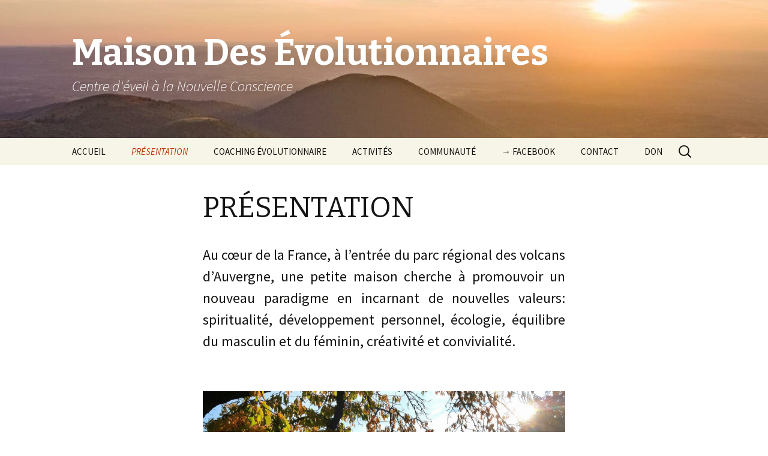

--- FILE ---
content_type: text/html; charset=UTF-8
request_url: http://maisondesevolutionnaires.com/presentation/
body_size: 9813
content:
<!DOCTYPE html>
<!--[if IE 7]>
<html class="ie ie7" lang="fr-FR">
<![endif]-->
<!--[if IE 8]>
<html class="ie ie8" lang="fr-FR">
<![endif]-->
<!--[if !(IE 7) & !(IE 8)]><!-->
<html lang="fr-FR">
<!--<![endif]-->
<head>
	<meta charset="UTF-8">
	<meta name="viewport" content="width=device-width">
	<title>PRÉSENTATION | Maison Des Évolutionnaires</title>
	<link rel="profile" href="https://gmpg.org/xfn/11">
	<link rel="pingback" href="http://maisondesevolutionnaires.com/xmlrpc.php">
	<!--[if lt IE 9]>
	<script src="http://maisondesevolutionnaires.com/wp-content/themes/twentythirteen/js/html5.js?ver=3.7.0"></script>
	<![endif]-->
	<meta name='robots' content='max-image-preview:large' />
	<style>img:is([sizes="auto" i], [sizes^="auto," i]) { contain-intrinsic-size: 3000px 1500px }</style>
	<link rel='dns-prefetch' href='//maxcdn.bootstrapcdn.com' />
<link rel='dns-prefetch' href='//fonts.googleapis.com' />
<link href='https://fonts.gstatic.com' crossorigin rel='preconnect' />
<link rel="alternate" type="application/rss+xml" title="Maison Des Évolutionnaires &raquo; Flux" href="http://maisondesevolutionnaires.com/feed/" />
<link rel="alternate" type="application/rss+xml" title="Maison Des Évolutionnaires &raquo; Flux des commentaires" href="http://maisondesevolutionnaires.com/comments/feed/" />
<script>
window._wpemojiSettings = {"baseUrl":"https:\/\/s.w.org\/images\/core\/emoji\/15.0.3\/72x72\/","ext":".png","svgUrl":"https:\/\/s.w.org\/images\/core\/emoji\/15.0.3\/svg\/","svgExt":".svg","source":{"concatemoji":"http:\/\/maisondesevolutionnaires.com\/wp-includes\/js\/wp-emoji-release.min.js?ver=6.7.4"}};
/*! This file is auto-generated */
!function(i,n){var o,s,e;function c(e){try{var t={supportTests:e,timestamp:(new Date).valueOf()};sessionStorage.setItem(o,JSON.stringify(t))}catch(e){}}function p(e,t,n){e.clearRect(0,0,e.canvas.width,e.canvas.height),e.fillText(t,0,0);var t=new Uint32Array(e.getImageData(0,0,e.canvas.width,e.canvas.height).data),r=(e.clearRect(0,0,e.canvas.width,e.canvas.height),e.fillText(n,0,0),new Uint32Array(e.getImageData(0,0,e.canvas.width,e.canvas.height).data));return t.every(function(e,t){return e===r[t]})}function u(e,t,n){switch(t){case"flag":return n(e,"\ud83c\udff3\ufe0f\u200d\u26a7\ufe0f","\ud83c\udff3\ufe0f\u200b\u26a7\ufe0f")?!1:!n(e,"\ud83c\uddfa\ud83c\uddf3","\ud83c\uddfa\u200b\ud83c\uddf3")&&!n(e,"\ud83c\udff4\udb40\udc67\udb40\udc62\udb40\udc65\udb40\udc6e\udb40\udc67\udb40\udc7f","\ud83c\udff4\u200b\udb40\udc67\u200b\udb40\udc62\u200b\udb40\udc65\u200b\udb40\udc6e\u200b\udb40\udc67\u200b\udb40\udc7f");case"emoji":return!n(e,"\ud83d\udc26\u200d\u2b1b","\ud83d\udc26\u200b\u2b1b")}return!1}function f(e,t,n){var r="undefined"!=typeof WorkerGlobalScope&&self instanceof WorkerGlobalScope?new OffscreenCanvas(300,150):i.createElement("canvas"),a=r.getContext("2d",{willReadFrequently:!0}),o=(a.textBaseline="top",a.font="600 32px Arial",{});return e.forEach(function(e){o[e]=t(a,e,n)}),o}function t(e){var t=i.createElement("script");t.src=e,t.defer=!0,i.head.appendChild(t)}"undefined"!=typeof Promise&&(o="wpEmojiSettingsSupports",s=["flag","emoji"],n.supports={everything:!0,everythingExceptFlag:!0},e=new Promise(function(e){i.addEventListener("DOMContentLoaded",e,{once:!0})}),new Promise(function(t){var n=function(){try{var e=JSON.parse(sessionStorage.getItem(o));if("object"==typeof e&&"number"==typeof e.timestamp&&(new Date).valueOf()<e.timestamp+604800&&"object"==typeof e.supportTests)return e.supportTests}catch(e){}return null}();if(!n){if("undefined"!=typeof Worker&&"undefined"!=typeof OffscreenCanvas&&"undefined"!=typeof URL&&URL.createObjectURL&&"undefined"!=typeof Blob)try{var e="postMessage("+f.toString()+"("+[JSON.stringify(s),u.toString(),p.toString()].join(",")+"));",r=new Blob([e],{type:"text/javascript"}),a=new Worker(URL.createObjectURL(r),{name:"wpTestEmojiSupports"});return void(a.onmessage=function(e){c(n=e.data),a.terminate(),t(n)})}catch(e){}c(n=f(s,u,p))}t(n)}).then(function(e){for(var t in e)n.supports[t]=e[t],n.supports.everything=n.supports.everything&&n.supports[t],"flag"!==t&&(n.supports.everythingExceptFlag=n.supports.everythingExceptFlag&&n.supports[t]);n.supports.everythingExceptFlag=n.supports.everythingExceptFlag&&!n.supports.flag,n.DOMReady=!1,n.readyCallback=function(){n.DOMReady=!0}}).then(function(){return e}).then(function(){var e;n.supports.everything||(n.readyCallback(),(e=n.source||{}).concatemoji?t(e.concatemoji):e.wpemoji&&e.twemoji&&(t(e.twemoji),t(e.wpemoji)))}))}((window,document),window._wpemojiSettings);
</script>
<style id='wp-emoji-styles-inline-css'>

	img.wp-smiley, img.emoji {
		display: inline !important;
		border: none !important;
		box-shadow: none !important;
		height: 1em !important;
		width: 1em !important;
		margin: 0 0.07em !important;
		vertical-align: -0.1em !important;
		background: none !important;
		padding: 0 !important;
	}
</style>
<link rel='stylesheet' id='wp-block-library-css' href='http://maisondesevolutionnaires.com/wp-includes/css/dist/block-library/style.min.css?ver=6.7.4' media='all' />
<style id='wp-block-library-theme-inline-css'>
.wp-block-audio :where(figcaption){color:#555;font-size:13px;text-align:center}.is-dark-theme .wp-block-audio :where(figcaption){color:#ffffffa6}.wp-block-audio{margin:0 0 1em}.wp-block-code{border:1px solid #ccc;border-radius:4px;font-family:Menlo,Consolas,monaco,monospace;padding:.8em 1em}.wp-block-embed :where(figcaption){color:#555;font-size:13px;text-align:center}.is-dark-theme .wp-block-embed :where(figcaption){color:#ffffffa6}.wp-block-embed{margin:0 0 1em}.blocks-gallery-caption{color:#555;font-size:13px;text-align:center}.is-dark-theme .blocks-gallery-caption{color:#ffffffa6}:root :where(.wp-block-image figcaption){color:#555;font-size:13px;text-align:center}.is-dark-theme :root :where(.wp-block-image figcaption){color:#ffffffa6}.wp-block-image{margin:0 0 1em}.wp-block-pullquote{border-bottom:4px solid;border-top:4px solid;color:currentColor;margin-bottom:1.75em}.wp-block-pullquote cite,.wp-block-pullquote footer,.wp-block-pullquote__citation{color:currentColor;font-size:.8125em;font-style:normal;text-transform:uppercase}.wp-block-quote{border-left:.25em solid;margin:0 0 1.75em;padding-left:1em}.wp-block-quote cite,.wp-block-quote footer{color:currentColor;font-size:.8125em;font-style:normal;position:relative}.wp-block-quote:where(.has-text-align-right){border-left:none;border-right:.25em solid;padding-left:0;padding-right:1em}.wp-block-quote:where(.has-text-align-center){border:none;padding-left:0}.wp-block-quote.is-large,.wp-block-quote.is-style-large,.wp-block-quote:where(.is-style-plain){border:none}.wp-block-search .wp-block-search__label{font-weight:700}.wp-block-search__button{border:1px solid #ccc;padding:.375em .625em}:where(.wp-block-group.has-background){padding:1.25em 2.375em}.wp-block-separator.has-css-opacity{opacity:.4}.wp-block-separator{border:none;border-bottom:2px solid;margin-left:auto;margin-right:auto}.wp-block-separator.has-alpha-channel-opacity{opacity:1}.wp-block-separator:not(.is-style-wide):not(.is-style-dots){width:100px}.wp-block-separator.has-background:not(.is-style-dots){border-bottom:none;height:1px}.wp-block-separator.has-background:not(.is-style-wide):not(.is-style-dots){height:2px}.wp-block-table{margin:0 0 1em}.wp-block-table td,.wp-block-table th{word-break:normal}.wp-block-table :where(figcaption){color:#555;font-size:13px;text-align:center}.is-dark-theme .wp-block-table :where(figcaption){color:#ffffffa6}.wp-block-video :where(figcaption){color:#555;font-size:13px;text-align:center}.is-dark-theme .wp-block-video :where(figcaption){color:#ffffffa6}.wp-block-video{margin:0 0 1em}:root :where(.wp-block-template-part.has-background){margin-bottom:0;margin-top:0;padding:1.25em 2.375em}
</style>
<link rel='stylesheet' id='ife-facebook-events-block-style2-css' href='http://maisondesevolutionnaires.com/wp-content/plugins/import-facebook-events/assets/css/grid-style2.css?ver=1.8.4' media='all' />
<style id='classic-theme-styles-inline-css'>
/*! This file is auto-generated */
.wp-block-button__link{color:#fff;background-color:#32373c;border-radius:9999px;box-shadow:none;text-decoration:none;padding:calc(.667em + 2px) calc(1.333em + 2px);font-size:1.125em}.wp-block-file__button{background:#32373c;color:#fff;text-decoration:none}
</style>
<style id='global-styles-inline-css'>
:root{--wp--preset--aspect-ratio--square: 1;--wp--preset--aspect-ratio--4-3: 4/3;--wp--preset--aspect-ratio--3-4: 3/4;--wp--preset--aspect-ratio--3-2: 3/2;--wp--preset--aspect-ratio--2-3: 2/3;--wp--preset--aspect-ratio--16-9: 16/9;--wp--preset--aspect-ratio--9-16: 9/16;--wp--preset--color--black: #000000;--wp--preset--color--cyan-bluish-gray: #abb8c3;--wp--preset--color--white: #fff;--wp--preset--color--pale-pink: #f78da7;--wp--preset--color--vivid-red: #cf2e2e;--wp--preset--color--luminous-vivid-orange: #ff6900;--wp--preset--color--luminous-vivid-amber: #fcb900;--wp--preset--color--light-green-cyan: #7bdcb5;--wp--preset--color--vivid-green-cyan: #00d084;--wp--preset--color--pale-cyan-blue: #8ed1fc;--wp--preset--color--vivid-cyan-blue: #0693e3;--wp--preset--color--vivid-purple: #9b51e0;--wp--preset--color--dark-gray: #141412;--wp--preset--color--red: #bc360a;--wp--preset--color--medium-orange: #db572f;--wp--preset--color--light-orange: #ea9629;--wp--preset--color--yellow: #fbca3c;--wp--preset--color--dark-brown: #220e10;--wp--preset--color--medium-brown: #722d19;--wp--preset--color--light-brown: #eadaa6;--wp--preset--color--beige: #e8e5ce;--wp--preset--color--off-white: #f7f5e7;--wp--preset--gradient--vivid-cyan-blue-to-vivid-purple: linear-gradient(135deg,rgba(6,147,227,1) 0%,rgb(155,81,224) 100%);--wp--preset--gradient--light-green-cyan-to-vivid-green-cyan: linear-gradient(135deg,rgb(122,220,180) 0%,rgb(0,208,130) 100%);--wp--preset--gradient--luminous-vivid-amber-to-luminous-vivid-orange: linear-gradient(135deg,rgba(252,185,0,1) 0%,rgba(255,105,0,1) 100%);--wp--preset--gradient--luminous-vivid-orange-to-vivid-red: linear-gradient(135deg,rgba(255,105,0,1) 0%,rgb(207,46,46) 100%);--wp--preset--gradient--very-light-gray-to-cyan-bluish-gray: linear-gradient(135deg,rgb(238,238,238) 0%,rgb(169,184,195) 100%);--wp--preset--gradient--cool-to-warm-spectrum: linear-gradient(135deg,rgb(74,234,220) 0%,rgb(151,120,209) 20%,rgb(207,42,186) 40%,rgb(238,44,130) 60%,rgb(251,105,98) 80%,rgb(254,248,76) 100%);--wp--preset--gradient--blush-light-purple: linear-gradient(135deg,rgb(255,206,236) 0%,rgb(152,150,240) 100%);--wp--preset--gradient--blush-bordeaux: linear-gradient(135deg,rgb(254,205,165) 0%,rgb(254,45,45) 50%,rgb(107,0,62) 100%);--wp--preset--gradient--luminous-dusk: linear-gradient(135deg,rgb(255,203,112) 0%,rgb(199,81,192) 50%,rgb(65,88,208) 100%);--wp--preset--gradient--pale-ocean: linear-gradient(135deg,rgb(255,245,203) 0%,rgb(182,227,212) 50%,rgb(51,167,181) 100%);--wp--preset--gradient--electric-grass: linear-gradient(135deg,rgb(202,248,128) 0%,rgb(113,206,126) 100%);--wp--preset--gradient--midnight: linear-gradient(135deg,rgb(2,3,129) 0%,rgb(40,116,252) 100%);--wp--preset--gradient--autumn-brown: linear-gradient(135deg, rgba(226,45,15,1) 0%, rgba(158,25,13,1) 100%);--wp--preset--gradient--sunset-yellow: linear-gradient(135deg, rgba(233,139,41,1) 0%, rgba(238,179,95,1) 100%);--wp--preset--gradient--light-sky: linear-gradient(135deg,rgba(228,228,228,1.0) 0%,rgba(208,225,252,1.0) 100%);--wp--preset--gradient--dark-sky: linear-gradient(135deg,rgba(0,0,0,1.0) 0%,rgba(56,61,69,1.0) 100%);--wp--preset--font-size--small: 13px;--wp--preset--font-size--medium: 20px;--wp--preset--font-size--large: 36px;--wp--preset--font-size--x-large: 42px;--wp--preset--spacing--20: 0.44rem;--wp--preset--spacing--30: 0.67rem;--wp--preset--spacing--40: 1rem;--wp--preset--spacing--50: 1.5rem;--wp--preset--spacing--60: 2.25rem;--wp--preset--spacing--70: 3.38rem;--wp--preset--spacing--80: 5.06rem;--wp--preset--shadow--natural: 6px 6px 9px rgba(0, 0, 0, 0.2);--wp--preset--shadow--deep: 12px 12px 50px rgba(0, 0, 0, 0.4);--wp--preset--shadow--sharp: 6px 6px 0px rgba(0, 0, 0, 0.2);--wp--preset--shadow--outlined: 6px 6px 0px -3px rgba(255, 255, 255, 1), 6px 6px rgba(0, 0, 0, 1);--wp--preset--shadow--crisp: 6px 6px 0px rgba(0, 0, 0, 1);}:where(.is-layout-flex){gap: 0.5em;}:where(.is-layout-grid){gap: 0.5em;}body .is-layout-flex{display: flex;}.is-layout-flex{flex-wrap: wrap;align-items: center;}.is-layout-flex > :is(*, div){margin: 0;}body .is-layout-grid{display: grid;}.is-layout-grid > :is(*, div){margin: 0;}:where(.wp-block-columns.is-layout-flex){gap: 2em;}:where(.wp-block-columns.is-layout-grid){gap: 2em;}:where(.wp-block-post-template.is-layout-flex){gap: 1.25em;}:where(.wp-block-post-template.is-layout-grid){gap: 1.25em;}.has-black-color{color: var(--wp--preset--color--black) !important;}.has-cyan-bluish-gray-color{color: var(--wp--preset--color--cyan-bluish-gray) !important;}.has-white-color{color: var(--wp--preset--color--white) !important;}.has-pale-pink-color{color: var(--wp--preset--color--pale-pink) !important;}.has-vivid-red-color{color: var(--wp--preset--color--vivid-red) !important;}.has-luminous-vivid-orange-color{color: var(--wp--preset--color--luminous-vivid-orange) !important;}.has-luminous-vivid-amber-color{color: var(--wp--preset--color--luminous-vivid-amber) !important;}.has-light-green-cyan-color{color: var(--wp--preset--color--light-green-cyan) !important;}.has-vivid-green-cyan-color{color: var(--wp--preset--color--vivid-green-cyan) !important;}.has-pale-cyan-blue-color{color: var(--wp--preset--color--pale-cyan-blue) !important;}.has-vivid-cyan-blue-color{color: var(--wp--preset--color--vivid-cyan-blue) !important;}.has-vivid-purple-color{color: var(--wp--preset--color--vivid-purple) !important;}.has-black-background-color{background-color: var(--wp--preset--color--black) !important;}.has-cyan-bluish-gray-background-color{background-color: var(--wp--preset--color--cyan-bluish-gray) !important;}.has-white-background-color{background-color: var(--wp--preset--color--white) !important;}.has-pale-pink-background-color{background-color: var(--wp--preset--color--pale-pink) !important;}.has-vivid-red-background-color{background-color: var(--wp--preset--color--vivid-red) !important;}.has-luminous-vivid-orange-background-color{background-color: var(--wp--preset--color--luminous-vivid-orange) !important;}.has-luminous-vivid-amber-background-color{background-color: var(--wp--preset--color--luminous-vivid-amber) !important;}.has-light-green-cyan-background-color{background-color: var(--wp--preset--color--light-green-cyan) !important;}.has-vivid-green-cyan-background-color{background-color: var(--wp--preset--color--vivid-green-cyan) !important;}.has-pale-cyan-blue-background-color{background-color: var(--wp--preset--color--pale-cyan-blue) !important;}.has-vivid-cyan-blue-background-color{background-color: var(--wp--preset--color--vivid-cyan-blue) !important;}.has-vivid-purple-background-color{background-color: var(--wp--preset--color--vivid-purple) !important;}.has-black-border-color{border-color: var(--wp--preset--color--black) !important;}.has-cyan-bluish-gray-border-color{border-color: var(--wp--preset--color--cyan-bluish-gray) !important;}.has-white-border-color{border-color: var(--wp--preset--color--white) !important;}.has-pale-pink-border-color{border-color: var(--wp--preset--color--pale-pink) !important;}.has-vivid-red-border-color{border-color: var(--wp--preset--color--vivid-red) !important;}.has-luminous-vivid-orange-border-color{border-color: var(--wp--preset--color--luminous-vivid-orange) !important;}.has-luminous-vivid-amber-border-color{border-color: var(--wp--preset--color--luminous-vivid-amber) !important;}.has-light-green-cyan-border-color{border-color: var(--wp--preset--color--light-green-cyan) !important;}.has-vivid-green-cyan-border-color{border-color: var(--wp--preset--color--vivid-green-cyan) !important;}.has-pale-cyan-blue-border-color{border-color: var(--wp--preset--color--pale-cyan-blue) !important;}.has-vivid-cyan-blue-border-color{border-color: var(--wp--preset--color--vivid-cyan-blue) !important;}.has-vivid-purple-border-color{border-color: var(--wp--preset--color--vivid-purple) !important;}.has-vivid-cyan-blue-to-vivid-purple-gradient-background{background: var(--wp--preset--gradient--vivid-cyan-blue-to-vivid-purple) !important;}.has-light-green-cyan-to-vivid-green-cyan-gradient-background{background: var(--wp--preset--gradient--light-green-cyan-to-vivid-green-cyan) !important;}.has-luminous-vivid-amber-to-luminous-vivid-orange-gradient-background{background: var(--wp--preset--gradient--luminous-vivid-amber-to-luminous-vivid-orange) !important;}.has-luminous-vivid-orange-to-vivid-red-gradient-background{background: var(--wp--preset--gradient--luminous-vivid-orange-to-vivid-red) !important;}.has-very-light-gray-to-cyan-bluish-gray-gradient-background{background: var(--wp--preset--gradient--very-light-gray-to-cyan-bluish-gray) !important;}.has-cool-to-warm-spectrum-gradient-background{background: var(--wp--preset--gradient--cool-to-warm-spectrum) !important;}.has-blush-light-purple-gradient-background{background: var(--wp--preset--gradient--blush-light-purple) !important;}.has-blush-bordeaux-gradient-background{background: var(--wp--preset--gradient--blush-bordeaux) !important;}.has-luminous-dusk-gradient-background{background: var(--wp--preset--gradient--luminous-dusk) !important;}.has-pale-ocean-gradient-background{background: var(--wp--preset--gradient--pale-ocean) !important;}.has-electric-grass-gradient-background{background: var(--wp--preset--gradient--electric-grass) !important;}.has-midnight-gradient-background{background: var(--wp--preset--gradient--midnight) !important;}.has-small-font-size{font-size: var(--wp--preset--font-size--small) !important;}.has-medium-font-size{font-size: var(--wp--preset--font-size--medium) !important;}.has-large-font-size{font-size: var(--wp--preset--font-size--large) !important;}.has-x-large-font-size{font-size: var(--wp--preset--font-size--x-large) !important;}
:where(.wp-block-post-template.is-layout-flex){gap: 1.25em;}:where(.wp-block-post-template.is-layout-grid){gap: 1.25em;}
:where(.wp-block-columns.is-layout-flex){gap: 2em;}:where(.wp-block-columns.is-layout-grid){gap: 2em;}
:root :where(.wp-block-pullquote){font-size: 1.5em;line-height: 1.6;}
</style>
<link rel='stylesheet' id='contact-form-7-css' href='http://maisondesevolutionnaires.com/wp-content/plugins/contact-form-7/includes/css/styles.css?ver=6.0.5' media='all' />
<link rel='stylesheet' id='cff-css' href='http://maisondesevolutionnaires.com/wp-content/plugins/custom-facebook-feed-pro/css/cff-style.css?ver=2.5.10' media='all' />
<link rel='stylesheet' id='cff-font-awesome-css' href='//maxcdn.bootstrapcdn.com/font-awesome/4.2.0/css/font-awesome.min.css?ver=4.2.0' media='all' />
<link rel='stylesheet' id='font-awesome-css' href='http://maisondesevolutionnaires.com/wp-content/plugins/import-facebook-events/assets/css/font-awesome.min.css?ver=1.8.4' media='all' />
<link rel='stylesheet' id='import-facebook-events-front-css' href='http://maisondesevolutionnaires.com/wp-content/plugins/import-facebook-events/assets/css/import-facebook-events.css?ver=1.8.4' media='all' />
<link rel='stylesheet' id='import-facebook-events-front-style2-css' href='http://maisondesevolutionnaires.com/wp-content/plugins/import-facebook-events/assets/css/grid-style2.css?ver=1.8.4' media='all' />
<link rel='stylesheet' id='twentythirteen-fonts-css' href='https://fonts.googleapis.com/css?family=Source+Sans+Pro%3A300%2C400%2C700%2C300italic%2C400italic%2C700italic%7CBitter%3A400%2C700&#038;subset=latin%2Clatin-ext&#038;display=fallback' media='all' />
<link rel='stylesheet' id='genericons-css' href='http://maisondesevolutionnaires.com/wp-content/themes/twentythirteen/genericons/genericons.css?ver=3.0.3' media='all' />
<link rel='stylesheet' id='twentythirteen-style-css' href='http://maisondesevolutionnaires.com/wp-content/themes/twentythirteen/style.css?ver=20220524' media='all' />
<link rel='stylesheet' id='twentythirteen-block-style-css' href='http://maisondesevolutionnaires.com/wp-content/themes/twentythirteen/css/blocks.css?ver=20190102' media='all' />
<!--[if lt IE 9]>
<link rel='stylesheet' id='twentythirteen-ie-css' href='http://maisondesevolutionnaires.com/wp-content/themes/twentythirteen/css/ie.css?ver=20150214' media='all' />
<![endif]-->
<script src="http://maisondesevolutionnaires.com/wp-includes/js/jquery/jquery.min.js?ver=3.7.1" id="jquery-core-js"></script>
<script src="http://maisondesevolutionnaires.com/wp-includes/js/jquery/jquery-migrate.min.js?ver=3.4.1" id="jquery-migrate-js"></script>
<link rel="https://api.w.org/" href="http://maisondesevolutionnaires.com/wp-json/" /><link rel="alternate" title="JSON" type="application/json" href="http://maisondesevolutionnaires.com/wp-json/wp/v2/pages/94" /><link rel="EditURI" type="application/rsd+xml" title="RSD" href="http://maisondesevolutionnaires.com/xmlrpc.php?rsd" />
<meta name="generator" content="WordPress 6.7.4" />
<link rel="canonical" href="http://maisondesevolutionnaires.com/presentation/" />
<link rel='shortlink' href='http://maisondesevolutionnaires.com/?p=94' />
<link rel="alternate" title="oEmbed (JSON)" type="application/json+oembed" href="http://maisondesevolutionnaires.com/wp-json/oembed/1.0/embed?url=http%3A%2F%2Fmaisondesevolutionnaires.com%2Fpresentation%2F" />
<link rel="alternate" title="oEmbed (XML)" type="text/xml+oembed" href="http://maisondesevolutionnaires.com/wp-json/oembed/1.0/embed?url=http%3A%2F%2Fmaisondesevolutionnaires.com%2Fpresentation%2F&#038;format=xml" />
<!-- Custom Facebook Feed JS vars -->
<script type="text/javascript">
var cffsiteurl = "http://maisondesevolutionnaires.com/wp-content/plugins";
var cffajaxurl = "http://maisondesevolutionnaires.com/wp-admin/admin-ajax.php";
var cffmetatrans = "false";
var cfflinkhashtags = "false";
</script>

		<script
			type="text/javascript">var ajaxurl = 'http://maisondesevolutionnaires.com/wp-admin/admin-ajax.php';</script>

			<style type="text/css" id="twentythirteen-header-css">
		.site-header {
		background: url(http://maisondesevolutionnaires.com/wp-content/uploads/2022/09/cropped-302061457_421710703174975_4889646582076886122_n-3.jpg) no-repeat scroll top;
		background-size: 1600px auto;
	}
	@media (max-width: 767px) {
		.site-header {
			background-size: 768px auto;
		}
	}
	@media (max-width: 359px) {
		.site-header {
			background-size: 360px auto;
		}
	}
				.site-title,
		.site-description {
			color: #ffffff;
		}
		</style>
	<link rel="icon" href="http://maisondesevolutionnaires.com/wp-content/uploads/2019/03/cropped-301565865_2871024869860920_3948126568226261863_n-32x32.jpg" sizes="32x32" />
<link rel="icon" href="http://maisondesevolutionnaires.com/wp-content/uploads/2019/03/cropped-301565865_2871024869860920_3948126568226261863_n-192x192.jpg" sizes="192x192" />
<link rel="apple-touch-icon" href="http://maisondesevolutionnaires.com/wp-content/uploads/2019/03/cropped-301565865_2871024869860920_3948126568226261863_n-180x180.jpg" />
<meta name="msapplication-TileImage" content="http://maisondesevolutionnaires.com/wp-content/uploads/2019/03/cropped-301565865_2871024869860920_3948126568226261863_n-270x270.jpg" />
		<style id="wp-custom-css">
			p {
    margin: 0 0 60px;
}		</style>
		</head>

<body class="page-template-default page page-id-94 wp-embed-responsive single-author">
		<div id="page" class="hfeed site">
		<header id="masthead" class="site-header">
			<a class="home-link" href="http://maisondesevolutionnaires.com/" title="Maison Des Évolutionnaires" rel="home">
				<h1 class="site-title">Maison Des Évolutionnaires</h1>
				<h2 class="site-description">Centre d&#039;éveil à la Nouvelle Conscience</h2>
			</a>

			<div id="navbar" class="navbar">
				<nav id="site-navigation" class="navigation main-navigation">
					<button class="menu-toggle">Menu</button>
					<a class="screen-reader-text skip-link" href="#content" title="Aller au contenu">Aller au contenu</a>
					<div class="menu-menu-container"><ul id="primary-menu" class="nav-menu"><li id="menu-item-1491" class="menu-item menu-item-type-post_type menu-item-object-page menu-item-home menu-item-1491"><a href="http://maisondesevolutionnaires.com/">ACCUEIL</a></li>
<li id="menu-item-1502" class="menu-item menu-item-type-post_type menu-item-object-page current-menu-item page_item page-item-94 current_page_item menu-item-has-children menu-item-1502"><a href="http://maisondesevolutionnaires.com/presentation/" aria-current="page">PRÉSENTATION</a>
<ul class="sub-menu">
	<li id="menu-item-1783" class="menu-item menu-item-type-post_type menu-item-object-page menu-item-1783"><a href="http://maisondesevolutionnaires.com/quest-ce-que-la-spiritualite-evolutionnaire/">QU&rsquo;EST-CE QUE LA SPIRITUALITÉ ÉVOLUTIONNAIRE</a></li>
	<li id="menu-item-1504" class="menu-item menu-item-type-post_type menu-item-object-page menu-item-1504"><a href="http://maisondesevolutionnaires.com/quest-ce-quun-evolutionnaire/">QU’EST-CE QU’UN ÉVOLUTIONNAIRE ?</a></li>
	<li id="menu-item-1505" class="menu-item menu-item-type-post_type menu-item-object-page menu-item-1505"><a href="http://maisondesevolutionnaires.com/qui-est-satyavir/">QUI EST SATYAVIR ?</a></li>
	<li id="menu-item-1498" class="menu-item menu-item-type-post_type menu-item-object-page menu-item-1498"><a href="http://maisondesevolutionnaires.com/infos-pratiques/">INFOS PRATIQUES</a></li>
	<li id="menu-item-1507" class="menu-item menu-item-type-post_type menu-item-object-page menu-item-1507"><a href="http://maisondesevolutionnaires.com/valeurs/">VALEURS</a></li>
	<li id="menu-item-1497" class="menu-item menu-item-type-post_type menu-item-object-page menu-item-1497"><a href="http://maisondesevolutionnaires.com/galerie-photo/">GALERIE PHOTO</a></li>
	<li id="menu-item-1500" class="menu-item menu-item-type-post_type menu-item-object-page menu-item-1500"><a href="http://maisondesevolutionnaires.com/livre-dor/">LIVRE D’OR</a></li>
</ul>
</li>
<li id="menu-item-1688" class="menu-item menu-item-type-post_type menu-item-object-page menu-item-1688"><a href="http://maisondesevolutionnaires.com/coaching-evolutionnaire/">COACHING ÉVOLUTIONNAIRE</a></li>
<li id="menu-item-1492" class="menu-item menu-item-type-post_type menu-item-object-page menu-item-has-children menu-item-1492"><a href="http://maisondesevolutionnaires.com/activites/">ACTIVITÉS</a>
<ul class="sub-menu">
	<li id="menu-item-1511" class="menu-item menu-item-type-custom menu-item-object-custom menu-item-1511"><a href="https://www.facebook.com/groups/210018186065699/events/">PROGRAMME</a></li>
	<li id="menu-item-1714" class="menu-item menu-item-type-post_type menu-item-object-page menu-item-1714"><a href="http://maisondesevolutionnaires.com/spiritualite-evolutionnaire/">INITIATION A LA SPIRITUALITÉ ÉVOLUTIONNAIRE</a></li>
	<li id="menu-item-1721" class="menu-item menu-item-type-post_type menu-item-object-page menu-item-1721"><a href="http://maisondesevolutionnaires.com/les-cercles-de-parole-mixte/">LES CERCLES DE PAROLE MIXTE</a></li>
	<li id="menu-item-1494" class="menu-item menu-item-type-post_type menu-item-object-page menu-item-1494"><a href="http://maisondesevolutionnaires.com/cercle-dames/">CERCLE D’ÂMES</a></li>
	<li id="menu-item-1774" class="menu-item menu-item-type-post_type menu-item-object-page menu-item-1774"><a href="http://maisondesevolutionnaires.com/evenements-musicaux/">ÉVÈNEMENTS MUSICAUX</a></li>
</ul>
</li>
<li id="menu-item-1728" class="menu-item menu-item-type-post_type menu-item-object-page menu-item-has-children menu-item-1728"><a href="http://maisondesevolutionnaires.com/la-communaute-evolutionnaire-un-projet-de-communaute-solidaire-dispersee/">COMMUNAUTÉ</a>
<ul class="sub-menu">
	<li id="menu-item-1746" class="menu-item menu-item-type-post_type menu-item-object-page menu-item-1746"><a href="http://maisondesevolutionnaires.com/le-bouleau-enchantant/">Le Bouleau Enchantant</a></li>
</ul>
</li>
<li id="menu-item-1510" class="menu-item menu-item-type-custom menu-item-object-custom menu-item-1510"><a href="https://www.facebook.com/groups/210018186065699">→ FACEBOOK</a></li>
<li id="menu-item-1496" class="menu-item menu-item-type-post_type menu-item-object-page menu-item-1496"><a href="http://maisondesevolutionnaires.com/contact/">CONTACT</a></li>
<li id="menu-item-1508" class="menu-item menu-item-type-custom menu-item-object-custom menu-item-1508"><a href="https://www.paypal.com/paypalme/satyavir?country.x=FR&#038;locale.x=fr_FR">DON</a></li>
</ul></div>					<form role="search" method="get" class="search-form" action="http://maisondesevolutionnaires.com/">
				<label>
					<span class="screen-reader-text">Rechercher :</span>
					<input type="search" class="search-field" placeholder="Rechercher…" value="" name="s" />
				</label>
				<input type="submit" class="search-submit" value="Rechercher" />
			</form>				</nav><!-- #site-navigation -->
			</div><!-- #navbar -->
		</header><!-- #masthead -->

		<div id="main" class="site-main">

	<div id="primary" class="content-area">
		<div id="content" class="site-content" role="main">

			
				<article id="post-94" class="post-94 page type-page status-publish hentry">
					<header class="entry-header">
						
						<h1 class="entry-title">PRÉSENTATION</h1>
					</header><!-- .entry-header -->

					<div class="entry-content">
						<p style="text-align: justify;"><span style="font-size: 18pt;">Au cœur de la France, à l’entrée du parc régional des volcans d’Auvergne, une petite maison cherche à promouvoir un nouveau paradigme en incarnant de nouvelles valeurs: spiritualité, développement personnel, écologie, équilibre du masculin et du féminin, créativité et convivialité.</span></p>
<p><img fetchpriority="high" decoding="async" class="alignnone size-full wp-image-899" src="http://maisondesevolutionnaires.com/wp-content/uploads/2017/12/22555477_1650265745060173_7543797157948246826_o.jpg" alt="" width="1440" height="810" srcset="http://maisondesevolutionnaires.com/wp-content/uploads/2017/12/22555477_1650265745060173_7543797157948246826_o.jpg 1440w, http://maisondesevolutionnaires.com/wp-content/uploads/2017/12/22555477_1650265745060173_7543797157948246826_o-300x169.jpg 300w, http://maisondesevolutionnaires.com/wp-content/uploads/2017/12/22555477_1650265745060173_7543797157948246826_o-768x432.jpg 768w, http://maisondesevolutionnaires.com/wp-content/uploads/2017/12/22555477_1650265745060173_7543797157948246826_o-1024x576.jpg 1024w" sizes="(max-width: 1440px) 100vw, 1440px" /></p>
<p style="text-align: justify;"><span style="font-size: 18pt;">La Maison des évolutionnaires propose différents types d’activités:<br />
</span></p>
<ul>
<li style="list-style-type: none;">
<ul>
<li style="list-style-type: none;">
<ul>
<li style="text-align: justify;"><span style="font-size: 18pt;">des séances de coaching évolutionnaire</span></li>
<li style="text-align: justify;"><span style="font-size: 18pt;">des rencontres entre acteur du changement</span></li>
<li style="text-align: justify;"><span style="font-size: 18pt;">des projections de films et documentaires;</span></li>
<li style="text-align: justify;"><span style="font-size: 18pt;">des stages de développement personnel: Trouver son génie, Vivre sa vraie vie, La loi de l&rsquo;alignement;</span></li>
<li style="text-align: justify;"><span style="font-size: 18pt;">des initiations à la spiritualité évolutionnaire;</span></li>
<li style="text-align: justify;"><span style="font-size: 18pt;">des rencontres constructives sur la transition systémique.</span></li>
<p>&nbsp;
</ul>
</li>
</ul>
</li>
</ul>
<p><img decoding="async" class="wp-image-1729 aligncenter" src="http://maisondesevolutionnaires.com/wp-content/uploads/2025/04/IMG_20250404_191400.jpg" alt="" width="334" height="358" srcset="http://maisondesevolutionnaires.com/wp-content/uploads/2025/04/IMG_20250404_191400.jpg 2273w, http://maisondesevolutionnaires.com/wp-content/uploads/2025/04/IMG_20250404_191400-280x300.jpg 280w, http://maisondesevolutionnaires.com/wp-content/uploads/2025/04/IMG_20250404_191400-956x1024.jpg 956w, http://maisondesevolutionnaires.com/wp-content/uploads/2025/04/IMG_20250404_191400-768x823.jpg 768w, http://maisondesevolutionnaires.com/wp-content/uploads/2025/04/IMG_20250404_191400-717x768.jpg 717w, http://maisondesevolutionnaires.com/wp-content/uploads/2025/04/IMG_20250404_191400-1434x1536.jpg 1434w, http://maisondesevolutionnaires.com/wp-content/uploads/2025/04/IMG_20250404_191400-1912x2048.jpg 1912w" sizes="(max-width: 334px) 100vw, 334px" /></p>
<p style="text-align: justify;"><span style="font-size: 18pt;">À l&rsquo;origine de cet espace, Satyavir est un penseur évolutionnaire qui navigue librement entre philosophie, spiritualité, prospective, musique et développement personnel. Satyavir incarne en France la spiritualité évolutionnaire, une voie spirituelle postmoderne qui allie les voies de la Connaissance, de l&rsquo;Amour et de l&rsquo;Action. Il aime particulièrement se retrouver avec d’autres chercheurs spirituels et acteurs du changement pour partager de longues soirées aussi profondes que conviviales.</span></p>
<p style="text-align: justify;"><span style="font-size: 18pt;">Pour toute question et demande de rdv, veuillez écrire un mail à l&rsquo;adresse suivante: satyavir.contact@gmail.com</span></p>
<p style="text-align: justify;"><span style="font-size: 18pt;">Bienvenue à tous ceux qui ont soif d’évolution personnelle et collective !</span></p>
<p><span style="font-size: 18pt;"><span style="font-size: 18pt;">→ Retrouvez notre programme <a href="https://www.facebook.com/groups/210018186065699/event" target="_blank" rel="noopener">ici</a>.</span></span></p>
<p><img decoding="async" class="alignnone size-full wp-image-1224" src="http://maisondesevolutionnaires.com/wp-content/uploads/2019/03/31963892_1881434568609955_5251875130396639232_n.jpg" alt="" width="960" height="720" srcset="http://maisondesevolutionnaires.com/wp-content/uploads/2019/03/31963892_1881434568609955_5251875130396639232_n.jpg 960w, http://maisondesevolutionnaires.com/wp-content/uploads/2019/03/31963892_1881434568609955_5251875130396639232_n-300x225.jpg 300w, http://maisondesevolutionnaires.com/wp-content/uploads/2019/03/31963892_1881434568609955_5251875130396639232_n-768x576.jpg 768w" sizes="(max-width: 960px) 100vw, 960px" /></p>
<p style="text-align: justify;"><span style="font-size: 24pt;"><strong>Nouveauté 2025 :</strong><br />
</span><span style="font-size: 18pt;">Dans le cadre d&rsquo;un projet de communauté évolutionnaire basé sur le principe de communauté dispersée élaboré par Satyavir, la Maison des évolutionnaires s&rsquo;est associé avec un nouveau lieu partenaire, le Bouleau Enchantant, un espace spirituel fondé par Mireille Dupraz en Auvergne. Désormais, certaines activités de la Maison des évolutionnaires auront lieu au Bouleau Enchantant, à quelques pas de la Maison des évolutionnaires. Notamment, les cercles de parole, les stages Trouver son génie et les initiations à la spiritualité évolutionnaire auront lieu maintenant au Bouleau Enchantant. Pour en savoir plus sur le projet de communauté évolutionnaire, <a href="_wp_link_placeholder" data-wplink-edit="true">cliquez ici</a>.</span></p>
											</div><!-- .entry-content -->

					<footer class="entry-meta">
											</footer><!-- .entry-meta -->
				</article><!-- #post -->

				
<div id="comments" class="comments-area">

	
	
</div><!-- #comments -->
			
		</div><!-- #content -->
	</div><!-- #primary -->


		</div><!-- #main -->
		<footer id="colophon" class="site-footer">
				<div id="secondary" class="sidebar-container" role="complementary">
		<div class="widget-area">
			<aside id="text-4" class="widget widget_text"><h3 class="widget-title">Retrouvez-nous</h3>			<div class="textwidget"><p><strong>Adresse</strong><br />29 avenue Jean Moulin<br />63200, Mozac</p><p><strong>Contact</strong><br />satyavir.contact@gmail.com<br /></div>
		</aside>		</div><!-- .widget-area -->
	</div><!-- #secondary -->

			<div class="site-info">
												<a href="https://wordpress.org/" class="imprint">
					Fièrement propulsé par WordPress				</a>
			</div><!-- .site-info -->
		</footer><!-- #colophon -->
	</div><!-- #page -->

	<script src="http://maisondesevolutionnaires.com/wp-includes/js/dist/hooks.min.js?ver=4d63a3d491d11ffd8ac6" id="wp-hooks-js"></script>
<script src="http://maisondesevolutionnaires.com/wp-includes/js/dist/i18n.min.js?ver=5e580eb46a90c2b997e6" id="wp-i18n-js"></script>
<script id="wp-i18n-js-after">
wp.i18n.setLocaleData( { 'text direction\u0004ltr': [ 'ltr' ] } );
</script>
<script src="http://maisondesevolutionnaires.com/wp-content/plugins/contact-form-7/includes/swv/js/index.js?ver=6.0.5" id="swv-js"></script>
<script id="contact-form-7-js-translations">
( function( domain, translations ) {
	var localeData = translations.locale_data[ domain ] || translations.locale_data.messages;
	localeData[""].domain = domain;
	wp.i18n.setLocaleData( localeData, domain );
} )( "contact-form-7", {"translation-revision-date":"2025-02-06 12:02:14+0000","generator":"GlotPress\/4.0.1","domain":"messages","locale_data":{"messages":{"":{"domain":"messages","plural-forms":"nplurals=2; plural=n > 1;","lang":"fr"},"This contact form is placed in the wrong place.":["Ce formulaire de contact est plac\u00e9 dans un mauvais endroit."],"Error:":["Erreur\u00a0:"]}},"comment":{"reference":"includes\/js\/index.js"}} );
</script>
<script id="contact-form-7-js-before">
var wpcf7 = {
    "api": {
        "root": "http:\/\/maisondesevolutionnaires.com\/wp-json\/",
        "namespace": "contact-form-7\/v1"
    }
};
</script>
<script src="http://maisondesevolutionnaires.com/wp-content/plugins/contact-form-7/includes/js/index.js?ver=6.0.5" id="contact-form-7-js"></script>
<script src="http://maisondesevolutionnaires.com/wp-content/plugins/custom-facebook-feed-pro/js/cff-scripts.js?ver=2.5.10" id="cffscripts-js"></script>
<script src="http://maisondesevolutionnaires.com/wp-includes/js/imagesloaded.min.js?ver=5.0.0" id="imagesloaded-js"></script>
<script src="http://maisondesevolutionnaires.com/wp-includes/js/masonry.min.js?ver=4.2.2" id="masonry-js"></script>
<script src="http://maisondesevolutionnaires.com/wp-includes/js/jquery/jquery.masonry.min.js?ver=3.1.2b" id="jquery-masonry-js"></script>
<script src="http://maisondesevolutionnaires.com/wp-content/themes/twentythirteen/js/functions.js?ver=20171218" id="twentythirteen-script-js"></script>
</body>
</html>


--- FILE ---
content_type: application/javascript
request_url: http://maisondesevolutionnaires.com/wp-content/plugins/custom-facebook-feed-pro/js/cff-scripts.js?ver=2.5.10
body_size: 15295
content:
(function($){ 

	//Toggle comments
	jQuery(document).on('click', '#cff a.cff-view-comments', function(){
		var $commentsBox = jQuery(this).closest('.cff-item').find('.cff-comments-box');
		
		$commentsBox.slideToggle();

		//Add comment avatars
		$commentsBox.find('.cff-comment:visible').each(function(){
			var $thisComment = jQuery(this);
			$thisComment.find('.cff-comment-img').last().find('img').attr('src', 'https://graph.facebook.com/'+$thisComment.attr("data-id")+'/picture');
		});

	});

	//Set paths for query.php
	if (typeof cffsiteurl === 'undefined' || cffsiteurl == '') cffsiteurl = window.location.host + '/wp-content/plugins';
	var locatefile = true,
		url = cffsiteurl + "/custom-facebook-feed-pro/query.php";

	//Create meta data array for caching likes and comments
	metaArr = {};

	//Loop through the feeds on the page and add a unique attribute to each to use for lightbox groups
	var lb = 0;
	jQuery('#cff.cff-lb').each(function(){
		lb++;
		$(this).attr('data-cff-lb', lb);
	});
	
	//Loop through each item
	jQuery('#cff .cff-item, #cff .cff-album-item').each(function(){

		var $self = jQuery(this);

		//Wpautop fix
		if( $self.find('.cff-viewpost-link, .cff-viewpost-facebook, .cff-viewpost').parent('p').length ){
			//Don't unwrap event only viewpost link
			if( !$self.hasClass('event') ) $self.find('.cff-viewpost-link, .cff-viewpost-facebook, .cff-viewpost').unwrap('p');
		}
		if( $self.find('.cff-photo').parent('p').length ){
			$self.find('p .cff-photo').unwrap('p');
			$self.find('.cff-album-icon').appendTo('.cff-photo:last');
		}
		if( $self.find('.cff-event-thumb').parent('p').length ){
			$self.find('.cff-event-thumb').unwrap('p');
		}
		if( $self.find('.cff-vidLink').parent('p').length ){
			$self.find('.cff-vidLink').unwrap('p');
		}
		if( $self.find('.cff-link').parent('p').length ){
			$self.find('.cff-link').unwrap('p');
		}
		if( $self.find('.cff-viewpost-link').parent('p').length ){
			$self.find('.cff-viewpost-link').unwrap('p');
		}
		if( $self.find('.cff-viewpost-facebook').parent('p').length ){
			$self.find('.cff-viewpost-facebook').unwrap('p');
		}

		if( $self.find('iframe').parent('p').length ){
			$self.find('iframe').unwrap('p');
		}
		if( $self.find('.cff-author').parent('p').length ){
			$self.find('.cff-author').eq(1).unwrap('p');
			$self.find('.cff-author').eq(1).remove();
		}
		if( $self.find('.cff-view-comments').parent('p').length ){
			$self.find('.cff-meta-wrap > p').remove();
			$self.find('.cff-view-comments').eq(1).remove();
			//Move meta ul inside the link element
			var $cffMeta = $self.find('.cff-meta'),
				cffMetaClasses = $cffMeta.attr('class');
			$cffMeta.find('.cff-view-comments').unwrap().wrapInner('<ul class="'+cffMetaClasses+'">');
		}
		if( $self.find('.cff-photo').siblings('.cff-photo').length ){
			$self.find('.cff-photo').slice(0,2).remove();
		}

		//Expand post
		var	expanded = false;
		if( $self.hasClass('cff-event') ){
			var $post_text = $self.find('.cff-desc .cff-desc-text'),
				text_limit = $post_text.parent().attr('data-char');
		} else {
			var $post_text = $self.find('.cff-post-text .cff-text'),
				text_limit = $self.closest('#cff').attr('data-char');
		}

		if (typeof text_limit === 'undefined' || text_limit == '') text_limit = 99999;
		
		//If the text is linked then use the text within the link
		if ( $post_text.find('a.cff-post-text-link').length ) $post_text = $self.find('.cff-post-text .cff-text a');
		var	full_text = $post_text.html();
		if(full_text == undefined) full_text = '';
		var short_text = full_text.substring(0,text_limit);

		//If the short text cuts off in the middle of a <br> tag then remove the stray '<' which is displayed
		var lastChar = short_text.substr(short_text.length - 1);
		if(lastChar == '<') short_text = short_text.substring(0, short_text.length - 1);

		//Cut the text based on limits set
		$post_text.html( short_text );
		//Show the 'See More' link if needed
		if (full_text.length > text_limit) $self.find('.cff-expand').show();
		//Click function
		$self.find('.cff-expand a').unbind('click').bind('click', function(e){
			e.preventDefault();
			var $expand = jQuery(this),
				$more = $expand.find('.cff-more'),
				$less = $expand.find('.cff-less');
			if (expanded == false){
				$post_text.html( full_text );
				expanded = true;
				$more.hide();
				$less.show();
			} else {
				$post_text.html( short_text );
				expanded = false;
				$more.show();
				$less.hide();			
			}
			cffLinkHashtags();
			//Add target to links in text when expanded
			$post_text.find('a').attr('target', '_blank');
		});
		//Add target attr to post text links via JS so aren't included in char count
		$post_text.find('a').add( $self.find('.cff-post-desc a') ).attr({
			'target' : '_blank',
			'rel' : 'nofollow'
		});


		//AJAX
		//Set the path to query.php
		//This is the modified Post ID - so if the post is an album post then this could be the album ID which is used to get the lightbox thumbs
		var post_id = $self.attr('id').substring(4),
			//This is the original post ID which is used to get the number of likes and comments for the timeline post
			post_id_orig = $self.find('.cff-view-comments').attr('id'),
			url = cffsiteurl + "/custom-facebook-feed-pro/query.php?id=" + post_id_orig;
			
		//If the file can be found then load in likes and comments
		if (locatefile == true){
			var $likesCountSpan = $self.find('.cff-likes .cff-count'),
				$commentsCountSpan = $self.find('.cff-comments .cff-count');
			

			//If the likes or comment counts are above 25 then replace them with the query.php values
			if( $likesCountSpan.find('.cff-replace').length ) $likesCountSpan.load(url + '&type=likes body', function(response){

				//If a number is not returned then display 25+
				if( isNaN(response) ){
					$likesCountSpan.html('25+');
				} else {
					//Display the count number
					$likesCountSpan.html(response);
					//Add to cache array
					metaArr[ post_id_orig + '_likes' ] = response;
				}

				//__, __ and 2 others like this
				var $likesCount = $self.find('.cff-comment-likes .cff-comment-likes-count');
				if( $likesCount.length ) {
					if( isNaN(response) ){
						//If the count is returned as 25+ from query.php then change to 23+ to account for -2
						$likesCount.text( '23+' );
					} else {
						$likesCount.text( response -2 );
					}
				}
			});

			if( $commentsCountSpan.find('.cff-replace').length ) $commentsCountSpan.load(url + '&type=comments body', function(response){
				//If a number is not returned then display 25+
				if( isNaN(response) ){
					$commentsCountSpan.html('25+');
				} else {
					//Display the count number
					$commentsCountSpan.html(response);
					//Add to cache array
					metaArr[ post_id_orig + '_comments' ] = response;
				}
			});


		} else {
			$self.find('.cff-replace').show();
			$self.find('.cff-loader').hide();
			$self.find('.cff-lightbox-thumbs-holder').css('min-height', 0);
		}


		//Only show 4 latest comments
		var $showMoreComments = $self.find('.cff-show-more-comments'),
			$comment = $self.find('.cff-comment');

		if ( $showMoreComments.length ) {
			$comment.hide();
			var commentCount = $comment.length,
				commentShow = parseInt( $self.find('.cff-comments-box').attr('data-num') );

			//Show latest few comments based on the number set by the user (data-num on the comments box)
			$comment.slice(commentCount - commentShow).show();
			//Show all on click
			jQuery(document).on('click', '.cff-show-more-comments', function(){
				//Hide 'Show previous comments' link
				jQuery(this).hide();

				//Show comments and add comment avatars
				jQuery(this).siblings('.cff-comment').show().each(function(){
					var $thisComment = jQuery(this);
					$thisComment.find('.cff-comment-img img').attr('src', 'https://graph.facebook.com/'+$thisComment.attr("data-id")+'/picture');
				});

			});
		}


		//Remove event end date day if the same as the start date
		if( $self.hasClass('cff-timeline-event') || $self.hasClass('cff-event') ){
			if( $(this).find('.cff-date .cff-start-date k').text() !== $(this).find('.cff-date .cff-end-date k').text() ) $(this).find('.cff-date .cff-end-date k').show();
		}


		//I don't need this any more as a picture isn't included in the API anymore if there isn't one for the link:
		//If a shared link image is 1x1 (after it's loaded) then hide it and add class (as php check for 1x1 doesn't always work)
		// $self.find('.cff-link img').each(function() {
		// 	var $cffSharedLink = $self.find('.cff-link');
		// 	if( $cffSharedLink.find('img').width() < 10 ) {
		// 		$cffSharedLink.hide().siblings('.cff-text-link').addClass('cff-no-image');
		// 	}
		// });

		function cffLinkHashtags(){
			//Link hashtags
			var cffTextStr = $self.find('.cff-text').html(),
				cffDescStr = $self.find('.cff-post-desc').html(),
				// regex = /(?:\s|^)(?:#(?!\d+(?:\s|$)))(\w+)(?=\s|$)/gi,
				// regex = /[#]+[A-Za-z0-9-_]+/g,
				// regex = /(^|\s)#(\w*[a-zA-Z_]+\w*[a-zA-Z_!.?]*)/,

				regex = /(^|\s)#(\w*[a-z\u00E0-\u00FC]+\w*)/gi,
				linkcolor = $self.find('.cff-text').attr('data-color');

			function replacer(hash){
				//Remove white space at beginning of hash
				var replacementString = jQuery.trim(hash);
				//If the hash is a hex code then don't replace it with a link as it's likely in the style attr, eg: "color: #ff0000"
				if ( /^#[0-9A-F]{6}$/i.test( replacementString ) ){
					return replacementString;
				} else {
					return ' <a href="https://www.facebook.com/hashtag/'+ replacementString.substring(1) +'" target="_blank" rel="nofollow" style="color:#' + linkcolor + '">' + replacementString + '</a>';
				}
			}

			if(cfflinkhashtags == 'true'){
				//Replace hashtags in text
				var $cffText = $self.find('.cff-text');
				
				if($cffText.length > 0){
					//Add a space after all <br> tags so that #hashtags immediately after them are also converted to hashtag links. Without the space they aren't captured by the regex.
					cffTextStr = cffTextStr.replace(/<br>/g, "<br> ");
					$cffText.html( cffTextStr.replace( regex , replacer ) );
				}
			}

			//Replace hashtags in desc
			if( $self.find('.cff-post-desc').length > 0 ) $self.find('.cff-post-desc').html( cffDescStr.replace( regex , replacer ) );
		}
		cffLinkHashtags();

		//Add target attr to post text links via JS so aren't included in char count
		$self.find('.cff-text a').attr('target', '_blank');


		//Add lightbox tile link to photos
		if( $self.closest('#cff').hasClass('cff-lb') ){
			$self.find('.cff-photo, .cff-album-cover, .cff-event-thumb, .cff-html5-video, .cff-iframe-wrap').each(function(){
				var $photo = $(this),
					postId = post_id,
					cffLightboxTitle = '',
					cffShowThumbs = false,
					postType = '';

				// if( $self.hasClass('cff-album') || $self.hasClass('cff-albums-only') ) cffShowThumbs = true;
				cffShowThumbs = true;

				//Set the caption/title
				if( $self.hasClass('cff-albums-only') ){
					postType = 'albumsonly';
					cffLightboxTitle = $self.find('img').attr('alt');
				} else if( $self.hasClass('cff-timeline-event') ) {
					cffLightboxTitle = $self.find('.cff-details p').eq(0).text() + ' - ' + $self.find('.cff-details p').eq(1).text();
				} else if ( $self.hasClass('cff-event') ) {
					cffLightboxTitle = $self.find('.cff-date').text();
				} else if( $self.hasClass('cff-album-item') ) {
					cffLightboxTitle = $self.find('img').attr('alt');
				} else {
					// cffLightboxTitle = $self.find('.cff-text').text();
					cffLightboxTitle = String(full_text).replace(/&/g, '&amp;').replace(/</g, '&lt;').replace(/>/g, '&gt;').replace(/"/g, '&quot;');
				}


				if(cffLightboxTitle.length > 1) cffLightboxTitle = cffLightboxTitle.replace(/"/g, '&quot;');

				//Create the lightbox link
				//Add the hover tile
				var cffLightboxTile = '<a class="cff-lightbox-link" rel="nofollow" ';

				//If it's a YouTube or Vimeo then set the poster image to use in the lightbox
				if( $photo.hasClass('cff-iframe-wrap') ){
					cffLightboxTile += 'href="'+cffsiteurl+'/custom-facebook-feed-pro/img/video-lightbox.png" data-iframe="'+$photo.find('iframe').attr('src')+'" ';
				//If it's a swf then display it in an iframe
				} else if( $photo.hasClass('cff-swf') ) {
					cffLightboxTile += 'href="'+cffsiteurl+'/custom-facebook-feed-pro/img/video-lightbox.png" data-iframe="'+$photo.find('video').attr('src')+'" ';
				} else {
					cffLightboxTile += 'href="'+$photo.find('img').attr('src')+'" data-iframe="" ';
				}

				//No nav
				// cffLightboxTile += 'data-cff-lightbox="'+postId+'" data-title="'+cffLightboxTitle+'" data-id="'+postId+'" data-thumbs="'+cffShowThumbs+'" ';
				cffLightboxTile += 'data-cff-lightbox="cff-lightbox-'+$self.closest("#cff").attr("data-cff-lb")+'" data-title="'+cffLightboxTitle+'" data-id="'+postId+'" data-thumbs="'+cffShowThumbs+'" ';

				//If it's an HTML5 video then set the data-video attr
				if( $photo.hasClass('cff-html5-video') ){

					if($photo.hasClass('cff-swf')){
						cffLightboxTile += 'data-url="'+$photo.find('.cff-html5-play').attr('href')+'" data-video="';
					} else {
						cffLightboxTile += 'data-url="'+$photo.find('.cff-html5-play').attr('href')+'" data-video="'+$photo.find('video').attr('src');
					}

				//Videos only:
				} else if( $photo.hasClass('cff-video') ) {
					cffLightboxTile += 'data-url="http://facebook.com/'+$photo.attr('id')+'" data-video="'+$photo.attr('data-source');

				} else if( $photo.hasClass('cff-iframe-wrap') ) {
					cffLightboxTile += 'data-url="http://facebook.com/'+post_id+'" data-video="';
				} else {
					cffLightboxTile += 'data-url="'+$photo.attr('href')+'" data-video="';
				}

				cffLightboxTile += '" data-type="'+postType+'"><div class="cff-photo-hover"><i class="fa fa-arrows-alt"></i></div></a>';

				//Add the link to the photos/videos in the feed
				$photo.prepend(cffLightboxTile);

				//Fade in links on hover
				$photo.hover(function(){
					$self.find('.cff-photo-hover').fadeIn(200);
				}, function(){
					$self.find('.cff-photo-hover').stop().fadeOut(600);
				});
			});
		}

		//Share toolip function
		// jQuery(document).on('click', '.cff-share-link', function(){
  		//	 $(this).siblings('.cff-share-tooltip').toggle();
  		// });
		$self.find('.cff-share-link').unbind().bind('click', function(){
            $self.find('.cff-share-tooltip').toggle();
        });


	}); //End .cff-item each

	

	//Load comment replies
	$('.cff-comment-replies a').on('click', function(){
		var $commentReplies = $(this).parent(),
			$commentRepliesBox = $commentReplies.siblings('.cff-comment-replies-box'),
			comments_url = cffsiteurl + "/custom-facebook-feed-pro/comments.php?id=" + $commentReplies.attr('data-id');

		if( $commentReplies.hasClass('cff-hide') ){

			$commentRepliesBox.hide();
			$commentReplies.removeClass('cff-hide');

		} else {

			$commentRepliesBox.show();
			$commentReplies.addClass('cff-hide');

			//If the replies haven't been retrieved yet then get them, otherwise just show the existing ones again
			if( $commentRepliesBox.hasClass('cff-empty') ){

				$.ajax({
		      method: "GET",
		      url: comments_url,
		      success: function(data) {

		      	//Convert string of data received from comments.php to a JSON object
		      	var data = jQuery.parseJSON( data ),
		      		allComments = '';

		    		$.each(data.comments.data, function(i, commentItem) {
						  allComments += '<div class="cff-comment-reply" id="cff_'+commentItem.id+'"><div class="cff-comment-text-wrapper"><div class="cff-comment-text"><p><a href="http://facebook.com/'+commentItem.from.id+'" class="cff-name" target="_blank" rel="nofollow" style="color:#;">'+commentItem.from.name+'</a>'+commentItem.message+'</p>';

						  //Add image attachment if exists
							if( typeof commentItem.attachment !== 'undefined' ) allComments += '<a class="cff-comment-attachment" href="'+commentItem.attachment.url+'" target="_blank"><img src="'+commentItem.attachment.media.image.src+'" alt="'+commentItem.attachment.title+'" /></a>';

		       		//Show like count if exists
						  if(parseInt(commentItem.like_count) > 0) allComments += '<span class="cff-time"><span class="cff-comment-likes"><b></b>'+commentItem.like_count+'</span></span>';

						  allComments += '</div></div><div class="cff-comment-img"><a href="http://facebook.com/'+commentItem.from.id+'" target="_blank" rel="nofollow"><img src="https://graph.facebook.com/'+commentItem.from.id+'/picture" width="20" height="20" alt="Avatar"></a></div></div>';
						});

		    		$commentReplies.siblings('.cff-comment-replies-box').html(allComments);

		    		$commentRepliesBox.removeClass('cff-empty');

		    	} //End success

				}); //End ajax

			}

		}

		

	}); //End click event



	$('.cff-wrapper').each(function(){
		var $cff = $(this).find('#cff');

		//Allow us to make some tweaks when the feed is narrow
		function cffCheckWidth(){
			if( $cff.innerWidth() < 400 ){
				if( !$cff.hasClass('cff-disable-narrow') ){
					$cff.addClass('narrow');
					//Use full-size shared link images on narrow layout, unless setting is unchecked
					$('.cff-shared-link .cff-link').each(function(){
						// $(this).find('img').attr('src', $(this).attr('data-full') );
						// Commented this out for now as it was forcing full-size images on narrow feeds with no way to disable them. Now full-size images will only show in the narrow feed if they're enabled on the Typography page.
					});
				}
			} else {
				$cff.removeClass('narrow');
			}
		}
		cffCheckWidth();

		function cffActionLinksPos(){
			if( $cff.innerWidth() < (160 + $('.cff-post-links').innerWidth() ) ){
				$cff.find('.cff-post-links').addClass('cff-left')
			} else {
				$cff.find('.cff-post-links').removeClass('cff-left');
			}
		}
		cffActionLinksPos();

		//Only check the width once the resize event is over
		var cffdelay = (function(){
			var cfftimer = 0;
				return function(cffcallback, cffms){
				clearTimeout (cfftimer);
				cfftimer = setTimeout(cffcallback, cffms);
			};
		})();
		// $(window).resize(function() {
		//     cffdelay(function(){
		//     	cffCheckWidth();
		//     	cffActionLinksPos();
		//     	cffResizeAlbum();
		//     }, 500);
		// });
		window.addEventListener('resize', function(event){
			cffdelay(function(){
		    	cffCheckWidth();
		    	cffActionLinksPos();
		    	cffResizeAlbum();
		    }, 500);
		});

	});


	//Albums only

	//Resize image height
	function cffResizeAlbum(){
		var cffAlbumWidth = $('.cff-album-item').eq(0).find('a').innerWidth();
		$('.cff-album-item a').css('height', cffAlbumWidth);
	}
	cffResizeAlbum();


	//HTML5 Video play button
	$(document).on('click', '#cff .cff-html5-video .cff-html5-play', function(e){
		e.preventDefault();

		var $self = $(this),
			$videoWrapper = $self.closest('.cff-html5-video'),
			video = $self.siblings('video')[0];
		video.play();
		$self.hide();

		//Show controls when the play button is clicked
		if (video.hasAttribute("controls")) {
		    video.removeAttribute("controls")   
		} else {
		    video.setAttribute("controls","controls")   
		}

		if($videoWrapper.innerWidth() < 150 && !$videoWrapper.hasClass('cff-no-video-expand')) {
			$videoWrapper.css('width','100%').closest('.cff-item').find('.cff-text-wrapper').css('width','100%');
		}
	});



	//Cache the likes and comments counts by sending an array via ajax to the main plugin file which then stores it in a transient
	function cffCacheMeta(metaArr){
		//If the transient doesn't exist (set in head JS vars) then cache the data
		if(cffmetatrans == 'false'){
			var cffTimesCached = 0,
				cffCacheDelay = setTimeout(function() {
					var cffCacheInterval = setInterval(function(){
						
						//Send the data to DB via ajax every 3 seconds for 3 attempts
						$.ajax(opts);

						cffTimesCached++;
						if(cffTimesCached == 3) clearInterval(cffCacheInterval);
					}, 3000);

					//Send the data to DB initially via ajax after a 0.5 second delay
					$.ajax(opts);
				}, 500);
		}

	    opts = {
	        url: cffajaxurl,
	        type: 'POST',
	        async: true,
	        cache: false,
	        data:{
	            action: 'cache_meta', // Tell WordPress how to handle this ajax request
	            count: metaArr // Passes array of meta data to WP to cache

	            //set the cache time to be always 10 mins or use cache time from the db/shortcode?

	        },
	        success: function(response) {
	            return; 
	        },
	        error: function(xhr,textStatus,e) {  // This can be expanded to provide more information
	            return; 
	        }
	    };
	    
	}
	cffCacheMeta(metaArr);



})(jQuery);








/*!
imgLiquid v0.9.944 / 03-05-2013
https://github.com/karacas/imgLiquid
*/

var imgLiquid = imgLiquid || {VER: '0.9.944'};
imgLiquid.bgs_Available = false;
imgLiquid.bgs_CheckRunned = false;
imgLiquid.injectCss = '.cff-album-cover img {visibility:hidden}';


(function ($) {

	// ___________________________________________________________________

	function checkBgsIsavailable() {
		if (imgLiquid.bgs_CheckRunned) return;
		else imgLiquid.bgs_CheckRunned = true;

		var spanBgs = $('<span style="background-size:cover" />');
		$('body').append(spanBgs);

		!function () {
			var bgs_Check = spanBgs[0];
			if (!bgs_Check || !window.getComputedStyle) return;
			var compStyle = window.getComputedStyle(bgs_Check, null);
			if (!compStyle || !compStyle.backgroundSize) return;
			imgLiquid.bgs_Available = (compStyle.backgroundSize === 'cover');
		}();

		spanBgs.remove();
	}


	// ___________________________________________________________________

	$.fn.extend({
		imgLiquid: function (options) {

			this.defaults = {
				fill: true,
				verticalAlign: 'center',			//	'top'	//	'bottom' // '50%'  // '10%'
				horizontalAlign: 'center',			//	'left'	//	'right'  // '50%'  // '10%'
				useBackgroundSize: true,
				useDataHtmlAttr: true,

				responsive: true,					/* Only for use with BackgroundSize false (or old browsers) */
				delay: 0,							/* Only for use with BackgroundSize false (or old browsers) */
				fadeInTime: 0,						/* Only for use with BackgroundSize false (or old browsers) */
				removeBoxBackground: true,			/* Only for use with BackgroundSize false (or old browsers) */
				hardPixels: true,					/* Only for use with BackgroundSize false (or old browsers) */
				responsiveCheckTime: 500,			/* Only for use with BackgroundSize false (or old browsers) */ /* time to check div resize */
				timecheckvisibility: 500,			/* Only for use with BackgroundSize false (or old browsers) */ /* time to recheck if visible/loaded */

				// CALLBACKS
				onStart: null,						// no-params
				onFinish: null,						// no-params
				onItemStart: null,					// params: (index, container, img )
				onItemFinish: null,					// params: (index, container, img )
				onItemError: null					// params: (index, container, img )
			};


			checkBgsIsavailable();
			var imgLiquidRoot = this;

			// Extend global settings
			this.options = options;
			this.settings = $.extend({}, this.defaults, this.options);

			// CallBack
			if (this.settings.onStart) this.settings.onStart();


			// ___________________________________________________________________

			return this.each(function ($i) {

				// MAIN >> each for image

				var settings = imgLiquidRoot.settings,
				$imgBoxCont = $(this),
				$img = $('img:first',$imgBoxCont);
				if (!$img.length) {onError(); return;}


				// Extend settings
				if (!$img.data('imgLiquid_settings')) {
					// First time
					settings = $.extend({}, imgLiquidRoot.settings, getSettingsOverwrite());
				} else {
					// Recall
					// Remove Classes
					$imgBoxCont.removeClass('imgLiquid_error').removeClass('imgLiquid_ready');
					settings = $.extend({}, $img.data('imgLiquid_settings'), imgLiquidRoot.options);
				}
				$img.data('imgLiquid_settings', settings);


				// Start CallBack
				if (settings.onItemStart) settings.onItemStart($i, $imgBoxCont, $img); /* << CallBack */


				// Process
				if (imgLiquid.bgs_Available && settings.useBackgroundSize)
					processBgSize();
				else
					processOldMethod();


				// END MAIN <<

				// ___________________________________________________________________

				function processBgSize() {

					// Check change img src
					if ($imgBoxCont.css('background-image').indexOf(encodeURI($img.attr('src'))) === -1) {
						// Change
						$imgBoxCont.css({'background-image': 'url("' + encodeURI($img.attr('src')) + '")'});
					}

					$imgBoxCont.css({
						'background-size':		(settings.fill) ? 'cover' : 'contain',
						'background-position':	(settings.horizontalAlign + ' ' + settings.verticalAlign).toLowerCase(),
						'background-repeat':	'no-repeat'
					});

					$('a:first', $imgBoxCont).css({
						'display':	'block',
						'width':	'100%',
						'height':	'100%'
					});

					$('img', $imgBoxCont).css({'display': 'none'});

					if (settings.onItemFinish) settings.onItemFinish($i, $imgBoxCont, $img); /* << CallBack */

					$imgBoxCont.addClass('imgLiquid_bgSize');
					$imgBoxCont.addClass('imgLiquid_ready');
					checkFinish();
				}

				// ___________________________________________________________________

				function processOldMethod() {

					// Check change img src
					if ($img.data('oldSrc') && $img.data('oldSrc') !== $img.attr('src')) {

						/* Clone & Reset img */
						var $imgCopy = $img.clone().removeAttr('style');
						$imgCopy.data('imgLiquid_settings', $img.data('imgLiquid_settings'));
						$img.parent().prepend($imgCopy);
						$img.remove();
						$img = $imgCopy;
						$img[0].width = 0;

						// Bug ie with > if (!$img[0].complete && $img[0].width) onError();
						setTimeout(processOldMethod, 10);
						return;
					}


					// Reproceess?
					if ($img.data('imgLiquid_oldProcessed')) {
						makeOldProcess(); return;
					}


					// Set data
					$img.data('imgLiquid_oldProcessed', false);
					$img.data('oldSrc', $img.attr('src'));


					// Hide others images
					$('img:not(:first)', $imgBoxCont).css('display', 'none');


					// CSSs
					$imgBoxCont.css({'overflow': 'hidden'});
					$img.fadeTo(0, 0).removeAttr('width').removeAttr('height').css({
						'visibility': 'visible',
						'max-width': 'none',
						'max-height': 'none',
						'width': 'auto',
						'height': 'auto',
						'display': 'block'
					});


					// CheckErrors
					$img.on('error', onError);
					$img[0].onerror = onError;


					// loop until load
					function onLoad() {
						if ($img.data('imgLiquid_error') || $img.data('imgLiquid_loaded') || $img.data('imgLiquid_oldProcessed')) return;
						if ($imgBoxCont.is(':visible') && $img[0].complete && $img[0].width > 0 && $img[0].height > 0) {
							$img.data('imgLiquid_loaded', true);
							setTimeout(makeOldProcess, $i * settings.delay);
						} else {
							setTimeout(onLoad, settings.timecheckvisibility);
						}
					}


					onLoad();
					checkResponsive();
				}

				// ___________________________________________________________________

				function checkResponsive() {

					/* Only for oldProcessed method (background-size dont need) */

					if (!settings.responsive && !$img.data('imgLiquid_oldProcessed')) return;
					if (!$img.data('imgLiquid_settings')) return;

					settings = $img.data('imgLiquid_settings');

					$imgBoxCont.actualSize = $imgBoxCont.get(0).offsetWidth + ($imgBoxCont.get(0).offsetHeight / 10000);
					if ($imgBoxCont.sizeOld && $imgBoxCont.actualSize !== $imgBoxCont.sizeOld) makeOldProcess();

					$imgBoxCont.sizeOld = $imgBoxCont.actualSize;
					setTimeout(checkResponsive, settings.responsiveCheckTime);
				}

				// ___________________________________________________________________

				function onError() {
					$img.data('imgLiquid_error', true);
					$imgBoxCont.addClass('imgLiquid_error');
					if (settings.onItemError) settings.onItemError($i, $imgBoxCont, $img); /* << CallBack */
					checkFinish();
				}

				// ___________________________________________________________________

				function getSettingsOverwrite() {
					var SettingsOverwrite = {};

					if (imgLiquidRoot.settings.useDataHtmlAttr) {
						var dif = $imgBoxCont.attr('data-imgLiquid-fill'),
						ha =  $imgBoxCont.attr('data-imgLiquid-horizontalAlign'),
						va =  $imgBoxCont.attr('data-imgLiquid-verticalAlign');

						if (dif === 'true' || dif === 'false') SettingsOverwrite.fill = Boolean (dif === 'true');
						if (ha !== undefined && (ha === 'left' || ha === 'center' || ha === 'right' || ha.indexOf('%') !== -1)) SettingsOverwrite.horizontalAlign = ha;
						if (va !== undefined && (va === 'top' ||  va === 'bottom' || va === 'center' || va.indexOf('%') !== -1)) SettingsOverwrite.verticalAlign = va;
					}

					if (imgLiquid.isIE && imgLiquidRoot.settings.ieFadeInDisabled) SettingsOverwrite.fadeInTime = 0; //ie no anims
					return SettingsOverwrite;
				}

				// ___________________________________________________________________

				function makeOldProcess() { /* Only for old browsers, or useBackgroundSize seted false */

					// Calculate size
					var w, h, wn, hn, ha, va, hdif, vdif,
					margT = 0,
					margL = 0,
					$imgCW = $imgBoxCont.width(),
					$imgCH = $imgBoxCont.height();


					// Save original sizes
					if ($img.data('owidth')	=== undefined) $img.data('owidth',	$img[0].width);
					if ($img.data('oheight') === undefined) $img.data('oheight', $img[0].height);


					// Compare ratio
					if (settings.fill === ($imgCW / $imgCH) >= ($img.data('owidth') / $img.data('oheight'))) {
						w = '100%';
						h = 'auto';
						wn = Math.floor($imgCW);
						hn = Math.floor($imgCW * ($img.data('oheight') / $img.data('owidth')));
					} else {
						w = 'auto';
						h = '100%';
						wn = Math.floor($imgCH * ($img.data('owidth') / $img.data('oheight')));
						hn = Math.floor($imgCH);
					}

					// Align X
					ha = settings.horizontalAlign.toLowerCase();
					hdif = $imgCW - wn;
					if (ha === 'left') margL = 0;
					if (ha === 'center') margL = hdif * 0.5;
					if (ha === 'right') margL = hdif;
					if (ha.indexOf('%') !== -1){
						ha = parseInt (ha.replace('%',''), 10);
						if (ha > 0) margL = hdif * ha * 0.01;
					}


					// Align Y
					va = settings.verticalAlign.toLowerCase();
					vdif = $imgCH - hn;
					if (va === 'left') margT = 0;
					if (va === 'center') margT = vdif * 0.5;
					if (va === 'bottom') margT = vdif;
					if (va.indexOf('%') !== -1){
						va = parseInt (va.replace('%',''), 10);
						if (va > 0) margT = vdif * va * 0.01;
					}


					// Add Css
					if (settings.hardPixels) {w = wn; h = hn;}
					$img.css({
						'width': w,
						'height': h,
						'margin-left': Math.floor(margL),
						'margin-top': Math.floor(margT)
					});


					// FadeIn > Only first time
					if (!$img.data('imgLiquid_oldProcessed')) {
						$img.fadeTo(settings.fadeInTime, 1);
						$img.data('imgLiquid_oldProcessed', true);
						if (settings.removeBoxBackground) $imgBoxCont.css('background-image', 'none');
						$imgBoxCont.addClass('imgLiquid_nobgSize');
						$imgBoxCont.addClass('imgLiquid_ready');
					}


					if (settings.onItemFinish) settings.onItemFinish($i, $imgBoxCont, $img); /* << CallBack */
					checkFinish();
				}

				// ___________________________________________________________________

				function checkFinish() { /* Check callBack */
					if ($i === imgLiquidRoot.length - 1) if (imgLiquidRoot.settings.onFinish) imgLiquidRoot.settings.onFinish();
				}


			});
		}
	});
})(jQuery);


// Inject css styles ______________________________________________________
!function () {
	var css = imgLiquid.injectCss,
	head = document.getElementsByTagName('head')[0],
	style = document.createElement('style');
	style.type = 'text/css';
	if (style.styleSheet) {
		style.styleSheet.cssText = css;
	} else {
		style.appendChild(document.createTextNode(css));
	}
	head.appendChild(style);
}();
jQuery(".cff-album-cover").imgLiquid({fill:true});





function cffLightbox(){
	/**
	 * Lightbox v2.7.1
	 * by Lokesh Dhakar - http://lokeshdhakar.com/projects/lightbox2/
	 *
	 * @license http://creativecommons.org/licenses/by/2.5/
	 * - Free for use in both personal and commercial projects
	 * - Attribution requires leaving author name, author link, and the license info intact
	 */

	(function() {
	  // Use local alias
	  var $ = jQuery;

	  var LightboxOptions = (function() {
	    function LightboxOptions() {
	      this.fadeDuration                = 300;
	      this.fitImagesInViewport         = true;
	      this.resizeDuration              = 400;
	      this.positionFromTop             = 50;
	      this.showImageNumberLabel        = true;
	      this.alwaysShowNavOnTouchDevices = false;
	      this.wrapAround                  = false;
	    }
	    
	    // Change to localize to non-english language
	    LightboxOptions.prototype.albumLabel = function(curImageNum, albumSize) {
	      return curImageNum + " / " + albumSize;
	    };

	    return LightboxOptions;
	  })();


	  var Lightbox = (function() {
	    function Lightbox(options) {
	      this.options           = options;
	      this.album             = [];
	      this.currentImageIndex = void 0;
	      this.init();
	    }

	    Lightbox.prototype.init = function() {
	      this.enable();
	      this.build();
	    };

	    // Loop through anchors and areamaps looking for either data-lightbox attributes or rel attributes
	    // that contain 'lightbox'. When these are clicked, start lightbox.
	    Lightbox.prototype.enable = function() {
	      var self = this;
	      $('body').on('click', 'a[rel^=lightbox], area[rel^=lightbox], a[data-cff-lightbox], area[data-cff-lightbox]', function(event) {
	        self.start($(event.currentTarget));
	        return false;
	      });
	    };

	    // Build html for the lightbox and the overlay.
	    // Attach event handlers to the new DOM elements. click click click
	    Lightbox.prototype.build = function() {
	      var self = this;
	      $("<div id='cff-lightbox-overlay' class='cff-lightbox-overlay'></div><div id='cff-lightbox-wrapper' class='cff-lightbox-wrapper'><div class='cff-lightbox-outerContainer'><div class='cff-lightbox-container'><video class='cff-lightbox-video' src='' poster='' controls></video><iframe type='text/html' src='' allowfullscreen frameborder='0' webkitAllowFullScreen mozallowfullscreen allowFullScreen></iframe><img class='cff-lightbox-image' src='' /><div class='cff-lightbox-nav'><a class='cff-lightbox-prev' href=''></a><a class='cff-lightbox-next' href=''></a></div><div class='cff-lightbox-loader'><a class='cff-lightbox-cancel'></a></div></div></div><div class='cff-lightbox-dataContainer'><div class='cff-lightbox-data'><div class='cff-lightbox-details'><p class='cff-lightbox-caption'><span class='cff-lightbox-caption-text'></span><a class='cff-lightbox-facebook' href=''>"+$('#cff').attr('data-fb-text')+"</a></p><div class='cff-lightbox-thumbs'><div class='cff-lightbox-thumbs-holder'></div></div></div><div class='cff-lightbox-closeContainer'><a class='cff-lightbox-close'><i class='fa fa-times'></i></a></div></div></div></div>").appendTo($('body'));
	      
	      // Cache jQuery objects
	      this.$lightbox       = $('#cff-lightbox-wrapper');
	      this.$overlay        = $('#cff-lightbox-overlay');
	      this.$outerContainer = this.$lightbox.find('.cff-lightbox-outerContainer');
	      this.$container      = this.$lightbox.find('.cff-lightbox-container');

	      // Store css values for future lookup
	      this.containerTopPadding = parseInt(this.$container.css('padding-top'), 10);
	      this.containerRightPadding = parseInt(this.$container.css('padding-right'), 10);
	      this.containerBottomPadding = parseInt(this.$container.css('padding-bottom'), 10);
	      this.containerLeftPadding = parseInt(this.$container.css('padding-left'), 10);
	      
	      // Attach event handlers to the newly minted DOM elements
	      this.$overlay.hide().on('click', function() {
	        self.end();
	        if( cff_supports_video() ) $('#cff-lightbox-wrapper .cff-lightbox-video')[0].pause();
	        $('#cff-lightbox-wrapper iframe').attr('src', '');
	        return false;
	      });


	      this.$lightbox.hide().on('click', function(event) {
	        if ($(event.target).attr('id') === 'cff-lightbox-wrapper') {
	          self.end();
		        if( cff_supports_video() ) $('#cff-lightbox-wrapper .cff-lightbox-video')[0].pause();
		        $('#cff-lightbox-wrapper iframe').attr('src', '');
	        }
	        return false;
	      });
	      this.$outerContainer.on('click', function(event) {
	        if ($(event.target).attr('id') === 'cff-lightbox-wrapper') {
	          self.end();
	          if( cff_supports_video() ) $('#cff-lightbox-wrapper .cff-lightbox-video')[0].pause();
	        	$('#cff-lightbox-wrapper iframe').attr('src', '');
	        }
	        return false;
	      });


	      this.$lightbox.find('.cff-lightbox-prev').on('click', function() {
	        if (self.currentImageIndex === 0) {
	          self.changeImage(self.album.length - 1);
	        } else {
	          self.changeImage(self.currentImageIndex - 1);
	        }
	        if( cff_supports_video() ) $('#cff-lightbox-wrapper .cff-lightbox-video')[0].pause();
	        $('#cff-lightbox-wrapper iframe').attr('src', '');
	        return false;
	      });

	      this.$lightbox.find('.cff-lightbox-next').on('click', function() {
	        if (self.currentImageIndex === self.album.length - 1) {
	          self.changeImage(0);
	        } else {
	          self.changeImage(self.currentImageIndex + 1);
	        }
	        if( cff_supports_video() ) $('#cff-lightbox-wrapper .cff-lightbox-video')[0].pause();
	        $('#cff-lightbox-wrapper iframe').attr('src', '');
	        return false;
	      });


	      //CHANGE IMAGE ON THUMB CLICK
	      $('.cff-lightbox-thumbs').on('click', '.cff-lightbox-attachment', function (){
	      	var $thumb = $(this),
	      		$thumbImg = $thumb.find('img'),
				captionText = $thumb.attr('data-caption');

			if(captionText == '' || captionText == 'undefined') captionText = $thumb.attr('orig-caption');

	      	//Pass image URL, width and height to the change image function
	      	//We don't know the imageNumber here so pass in 'same' so that it stays the same
	        self.changeImage('same', $thumb.attr('href'), $thumbImg.attr('width'), $thumbImg.attr('height'), $thumb.attr('data-facebook'), captionText);
	        return false;
	      });


	      this.$lightbox.find('.cff-lightbox-loader, .cff-lightbox-close').on('click', function() {
	        self.end();
	        if( cff_supports_video() ) $('#cff-lightbox-wrapper .cff-lightbox-video')[0].pause();
	        $('#cff-lightbox-wrapper iframe').attr('src', '');
	        return false;
	      });
	    };

	    // Show overlay and lightbox. If the image is part of a set, add siblings to album array.
	    Lightbox.prototype.start = function($link) {
	      var self    = this;
	      var $window = $(window);

	      $window.on('resize', $.proxy(this.sizeOverlay, this));

	      $('select, object, embed').css({
	        visibility: "hidden"
	      });

	      this.sizeOverlay();

	      this.album = [];
	      var imageNumber = 0;

	      function addToAlbum($link) {
	        self.album.push({
	          link: $link.attr('href'),
	          title: $link.attr('data-title') || $link.attr('title'),
	          postid: $link.attr('data-id'),
	          showthumbs: $link.attr('data-thumbs'),
	          facebookurl: $link.attr('data-url'),
	          video: $link.attr('data-video'),
	          iframe: $link.attr('data-iframe'),
	          type: $link.attr('data-type'),
	        });
	      }

	      // Support both data-lightbox attribute and rel attribute implementations
	      var dataLightboxValue = $link.attr('data-cff-lightbox');
	      var $links;

	      if (dataLightboxValue) {
	        $links = $($link.prop("tagName") + '[data-cff-lightbox="' + dataLightboxValue + '"]');
	        for (var i = 0; i < $links.length; i = ++i) {
	          addToAlbum($($links[i]));
	          if ($links[i] === $link[0]) {
	            imageNumber = i;
	          }
	        }
	      } else {
	        if ($link.attr('rel') === 'lightbox') {
	          // If image is not part of a set
	          addToAlbum($link);
	        } else {
	          // If image is part of a set
	          $links = $($link.prop("tagName") + '[rel="' + $link.attr('rel') + '"]');
	          for (var j = 0; j < $links.length; j = ++j) {
	            addToAlbum($($links[j]));
	            if ($links[j] === $link[0]) {
	              imageNumber = j;
	            }
	          }
	        }
	      }
	      
	      // Position Lightbox
	      var top  = $window.scrollTop() + this.options.positionFromTop;
	      var left = $window.scrollLeft();
	      this.$lightbox.css({
	        top: top + 'px',
	        left: left + 'px'
	      }).fadeIn(this.options.fadeDuration);

	      this.changeImage(imageNumber);
	    };

	    // Hide most UI elements in preparation for the animated resizing of the lightbox.
	    Lightbox.prototype.changeImage = function(imageNumberVal, imageUrl, imgWidth, imgHeight, facebookLink, captionText) {
	      var self = this,
	      	isThumb = false,
	      	bottomPadding = 120;

	      	if(imageNumberVal == 'same'){
	      		imageNumber = imageNumber;
	      	} else {
	      		imageNumber = imageNumberVal;
	      	}

	      //Is this a thumb being clicked?
	      if(typeof imageUrl !== 'undefined') isThumb = true;

	      this.disableKeyboardNav();
	      var $image = this.$lightbox.find('.cff-lightbox-image');

	      this.$overlay.fadeIn(this.options.fadeDuration);

	      $('.cff-lightbox-loader').fadeIn('slow');
	      this.$lightbox.find('.cff-lightbox-image, .cff-lightbox-nav, .cff-lightbox-prev, .cff-lightbox-next, .cff-lightbox-dataContainer, .cff-lightbox-numbers, .cff-lightbox-caption').hide();

	      this.$outerContainer.addClass('animating');


	      // When image to show is preloaded, we send the width and height to sizeContainer()
	      var preloader = new Image();
	      preloader.onload = function() {
	        var $preloader, imageHeight, imageWidth, maxImageHeight, maxImageWidth, windowHeight, windowWidth;
	        
	        $image.attr('src', self.album[imageNumber].link);

	        /*** THUMBS ***/
	        //Change the main image when the thumb is clicked
	        if(isThumb){
	        	$image.attr('src', imageUrl);
	        	$('.cff-lightbox-facebook').attr('href', facebookLink);
	        	$('.cff-lightbox-caption .cff-lightbox-caption-text').html(captionText);

	        	//Set width and height of image when thumb is clicked
	        	preloader.width = imgWidth;
	        	preloader.height = imgHeight;

	        	//Increase bottom padding to make room for at least one row of thumbs
	        	bottomPadding = 180;
	        }
	        /*** THUMBS ***/

	        $preloader = $(preloader);

	        $image.width(preloader.width);
	        $image.height(preloader.height);
	        
	        if (self.options.fitImagesInViewport) {
	          // Fit image inside the viewport.
	          // Take into account the border around the image and an additional 10px gutter on each side.

	          windowWidth    = $(window).width();
	          windowHeight   = $(window).height();
	          maxImageWidth  = windowWidth - self.containerLeftPadding - self.containerRightPadding - 20;
	          maxImageHeight = windowHeight - self.containerTopPadding - self.containerBottomPadding - bottomPadding;

	          // Is there a fitting issue?
	          if ((preloader.width > maxImageWidth) || (preloader.height > maxImageHeight)) {
	            if ((preloader.width / maxImageWidth) > (preloader.height / maxImageHeight)) {
	              imageWidth  = maxImageWidth;
	              imageHeight = parseInt(preloader.height / (preloader.width / imageWidth), 10);
	              $image.width(imageWidth);
	              $image.height(imageHeight);
	            } else {
	              imageHeight = maxImageHeight;
	              imageWidth = parseInt(preloader.width / (preloader.height / imageHeight), 10);
	              $image.width(imageWidth);
	              $image.height(imageHeight);
	            }
	          }
	        }

	        //Pass the width and height of the main image
	        self.sizeContainer($image.width(), $image.height());

	      };

	      preloader.src          = this.album[imageNumber].link;
	      this.currentImageIndex = imageNumber;
	    };

	    // Stretch overlay to fit the viewport
	    Lightbox.prototype.sizeOverlay = function() {
	      this.$overlay
	        .width($(window).width())
	        .height($(document).height());
	    };

	    // Animate the size of the lightbox to fit the image we are showing
	    Lightbox.prototype.sizeContainer = function(imageWidth, imageHeight) {
	      var self = this;
	      
	      var oldWidth  = this.$outerContainer.outerWidth();
	      var oldHeight = this.$outerContainer.outerHeight();
	      var newWidth  = imageWidth + this.containerLeftPadding + this.containerRightPadding;
	      var newHeight = imageHeight + this.containerTopPadding + this.containerBottomPadding;
	      
	      function postResize() {
	        self.$lightbox.find('.cff-lightbox-dataContainer').width(newWidth);
	        self.$lightbox.find('.cff-lightbox-prevLink').height(newHeight);
	        self.$lightbox.find('.cff-lightbox-nextLink').height(newHeight);
	        self.showImage();
	      }

	      if (oldWidth !== newWidth || oldHeight !== newHeight) {
	        this.$outerContainer.animate({
	          width: newWidth,
	          height: newHeight
	        }, this.options.resizeDuration, 'swing', function() {
	          postResize();
	        });
	      } else {
	        postResize();
	      }
	    };

	    // Display the image and it's details and begin preload neighboring images.
	    Lightbox.prototype.showImage = function() {
	      this.$lightbox.find('.cff-lightbox-loader').hide();
	      this.$lightbox.find('.cff-lightbox-image').fadeIn('slow');
	    
	      this.updateNav();
	      this.updateDetails();
	      this.preloadNeighboringImages();
	      this.enableKeyboardNav();
	    };

	    // Display previous and next navigation if appropriate.
	    Lightbox.prototype.updateNav = function() {
	      // Check to see if the browser supports touch events. If so, we take the conservative approach
	      // and assume that mouse hover events are not supported and always show prev/next navigation
	      // arrows in image sets.
	      var alwaysShowNav = false;
	      try {
	        document.createEvent("TouchEvent");
	        alwaysShowNav = (this.options.alwaysShowNavOnTouchDevices)? true: false;
	      } catch (e) {}

	      this.$lightbox.find('.cff-lightbox-nav').show();

	      if (this.album.length > 1) {
	        if (this.options.wrapAround) {
	          if (alwaysShowNav) {
	            this.$lightbox.find('.cff-lightbox-prev, .cff-lightbox-next').css('opacity', '1');
	          }
	          this.$lightbox.find('.cff-lightbox-prev, .cff-lightbox-next').show();
	        } else {
	          if (this.currentImageIndex > 0) {
	            this.$lightbox.find('.cff-lightbox-prev').show();
	            if (alwaysShowNav) {
	              this.$lightbox.find('.cff-lightbox-prev').css('opacity', '1');
	            }
	          }
	          if (this.currentImageIndex < this.album.length - 1) {
	            this.$lightbox.find('.cff-lightbox-next').show();
	            if (alwaysShowNav) {
	              this.$lightbox.find('.cff-lightbox-next').css('opacity', '1');
	            }
	          }
	        }
	      }
	    };

	    var thumbsArr = {};

	    // Display caption, image number, and closing button.
	    Lightbox.prototype.updateDetails = function() {
	    	var self = this;
	    	var origCaption = '';

	    	this.$lightbox.find('.cff-lightbox-nav, .cff-lightbox-nav a').show();

	      	/** NEW PHOTO ACTION **/
	      	//Switch video when either a new popup or navigating to new one
            if( cff_supports_video() ){
                $('#cff-lightbox-wrapper').removeClass('cff-has-video');
                if( this.album[this.currentImageIndex].video.length ){
                	$('#cff-lightbox-wrapper').addClass('cff-has-video');
	                $('.cff-lightbox-video').attr({
	                	'src' : this.album[this.currentImageIndex].video,
	                	'poster' : this.album[this.currentImageIndex].link,
	                	'autoplay' : 'true'
	                });
	            }
	        }

            $('#cff-lightbox-wrapper').removeClass('cff-has-iframe');
	        if( this.album[this.currentImageIndex].iframe.length ){
	        	var videoURL = this.album[this.currentImageIndex].iframe;
            	$('#cff-lightbox-wrapper').addClass('cff-has-iframe');

            	//If it's a swf then don't add the autoplay parameter. This is only for embedded videos like YouTube or Vimeo.
            	if( videoURL.indexOf(".swf") > -1 ){
            		var autoplayParam = '';
            	} else {
            		var autoplayParam = '?autoplay=1';
            	}

            	//Add a slight delay before adding the URL else it doesn't autoplay on Firefox
	            var vInt = setTimeout(function() {
					$('#cff-lightbox-wrapper iframe').attr({
	                	'src' : videoURL + autoplayParam
	                });
				}, 500);
            }


	      	//Remove existing thumbs
	      	$('.cff-lightbox-thumbs-holder').empty();

	      	//Change the link on the Facebook icon to be the link to the Facebook post only if it's the first image in the lightbox and one of the thumbs hasn't been clicked
	      	if( this.album[this.currentImageIndex].link == $('.cff-lightbox-image').attr('src') ){
	      		$('.cff-lightbox-facebook').attr('href', this.album[this.currentImageIndex].facebookurl);
	      	}

	      	//Show thumbs area if there are thumbs
	     	if( this.album[this.currentImageIndex].showthumbs == 'true' ){
	      		$('.cff-lightbox-thumbs').show();
	      		// $('.cff-lightbox-thumbs .cff-loader').show();

	      		//Get the post ID
	      		var thisPostId = this.album[this.currentImageIndex].postid,
	      			albumInfo = '',
			      	albumThumbs = '';


		      	if( typeof thumbsArr[thisPostId] !== 'undefined' ){

		      		//load them in from array
		      		$.each(thumbsArr[thisPostId], function(i, thumb) {
		      		  var origCaption = thumb[5].replace(/"/g, '&quot;');
					  albumThumbs += '<a href="'+thumb[0]+'" class="cff-lightbox-attachment" data-facebook="'+thumb[3]+'" data-caption="'+thumb[4]+'" orig-caption="'+origCaption+'"><img src="'+thumb[0]+'" width="'+thumb[1]+'" height="'+thumb[2]+'" /></a>';
					});

		      		//Add thumbs to the page
	            	$('.cff-lightbox-thumbs-holder').append( '<div style="margin-top: 10px;">' + albumThumbs + '</div>' );

	            	//Liquidfill the thumbs
	            	jQuery(".cff-lightbox-thumbs-holder a").imgLiquid({fill:true});

	            	//Hide the loader
	            	$('.cff-loader').hide();
					$('.cff-lightbox-thumbs-holder').css('min-height', 0);

		      	} else {
		      		//Use ajax to get them from Facebook API

		      		//Set paths for thumbs.php
				  	if (typeof cffsiteurl === 'undefined' || cffsiteurl == '') cffsiteurl = window.location.host + '/wp-content/plugins';

				  	//AJAX
				  	var cffAttachmentsUrl = cffsiteurl + "/custom-facebook-feed-pro/thumbs.php?id=" + thisPostId,
			      		thumbsData = [],
			      		albumsonly = false;

			      	//If this is an albums only item and the thumbs will
			      	if( this.album[this.currentImageIndex].type == 'albumsonly' ){
			      		albumsonly = true;
			      		cffAttachmentsUrl = cffAttachmentsUrl + '&albumsonly=true';
			      		$('.cff-lightbox-thumbs-holder').css('min-height', 45).after('<div class="cff-loader fa-spin"></div>');
			      	}

			      	$.ajax({
		            method: "GET",
		            url: cffAttachmentsUrl,
		            // dataType: "jsonp",
		            success: function(data) {
		            	// albumInfo = '<h4>' + data.attachments.data[0].title + '</h4>';
		            	// albumInfo += '<p><a href="' + data.attachments.data[0].url + '" target="_blank">View album</a></p>';

		            	//Convert string of data received from thumbs.php to a JSON object
		            	data = jQuery.parseJSON( data );

		            	if(albumsonly){
		            		//Compile the thumbs
				      		$.each(data.data, function(i, photoItem) {
				      		  var dataCaption = '';
				      		  if( photoItem.name ) dataCaption = photoItem.name;
				      		  // origCaption = String(origCaption).replace(/"/g, '&quot;');
							  albumThumbs += '<a href="'+photoItem.source+'" class="cff-lightbox-attachment" data-facebook="http://facebook.com/'+photoItem.id+'" data-caption="'+dataCaption+'" orig-caption="'+origCaption+'"><img src="'+photoItem.source+'" width="'+photoItem.width+'" height="'+photoItem.height+'" /></a>';

							  thumbsData.push([photoItem.source, photoItem.width, photoItem.height, 'http://facebook.com/'+photoItem.id, dataCaption, origCaption]);
							});
		            	} else {
		            		//Compile the thumbs
	            			$.each(data.attachments.data[0].subattachments.data, function(i, subattachment) {
	            			  var dataCaption = '';
				      		  if( subattachment.description ) dataCaption = subattachment.description;
				      		  origCaption = String(origCaption).replace(/"/g, '&quot;');

							  albumThumbs += '<a href="'+subattachment.media.image.src+'" class="cff-lightbox-attachment" data-facebook="'+subattachment.url+'" data-caption="'+dataCaption+'" orig-caption="'+origCaption+'"><img src="'+subattachment.media.image.src+'" width="'+subattachment.media.image.width+'" height="'+subattachment.media.image.height+'" /></a>';

							  thumbsData.push([subattachment.media.image.src, subattachment.media.image.width, subattachment.media.image.height, subattachment.url, dataCaption, origCaption]);
							});
				      		
		            	}

						//Add thumbs to the page
		            	$('.cff-lightbox-thumbs-holder').append( '<div style="margin-top: 10px;">' + albumThumbs + '</div>' );

		            	//Liquidfill the thumbs
		            	jQuery(".cff-lightbox-thumbs-holder .cff-lightbox-attachment").imgLiquid({fill:true});

		            	//Hide the loader
		            	$('.cff-loader').hide();
						$('.cff-lightbox-thumbs-holder').css('min-height', 0);

		            	//Add the thumbs to the thumbs array to store them
		            	thumbsArr[ thisPostId ] = thumbsData;

		            	//Add a 'See More' link to thumbs which are more than 12. Use custom "See More" text for the link. Add an option to load more thumbs instead?
		            	// if( $('.cff-lightbox-attachment').length == 12 ) $('.cff-lightbox-thumbs-holder').append('<p><a href="https://facebook.com/'+data.id+'" style="width: 100%; height: auto;"">See More</a></p>');

			          }
			        });

		      	}


	      	} else {
	      		//If there are no thumbs then hide the thumbs area
	      		$('.cff-lightbox-thumbs').hide();
	      	}


	      /** END NEW PHOTO ACTION **/

	      // Enable anchor clicks in the injected caption html.
	      // Thanks Nate Wright for the fix. @https://github.com/NateWr
	      if (typeof this.album[this.currentImageIndex].title !== 'undefined' && this.album[this.currentImageIndex].title !== "") {
	        
	      	//If it's the first image in the lightbox then set the caption to be the text from the post. For all subsequent images the caption is changed on the fly based elsehwere in the code based on an attr from the thumb that's clicked
	      	var origCaption = this.album[this.currentImageIndex].title;

	      	if( this.album[this.currentImageIndex].link == $('.cff-lightbox-image').attr('src') ) this.$lightbox.find('.cff-lightbox-caption .cff-lightbox-caption-text').html( origCaption );

	        this.$lightbox.find('.cff-lightbox-caption').fadeIn('fast');
	        this.$lightbox.find('.cff-lightbox-facebook, .cff-lightbox-caption-text a').unbind().on('click', function(event){
	            window.open(
	            	$(this).attr('href'),
	            	'_blank'
	            )
	          });

	      }

	    
	      if (this.album.length > 1 && this.options.showImageNumberLabel) {
	        this.$lightbox.find('.cff-lightbox-number').text(this.options.albumLabel(this.currentImageIndex + 1, this.album.length)).fadeIn('fast');
	      } else {
	        this.$lightbox.find('.cff-lightbox-number').hide();
	      }
	    
	      this.$outerContainer.removeClass('animating');
	    
	      this.$lightbox.find('.cff-lightbox-dataContainer').fadeIn(this.options.resizeDuration, function() {
	        return self.sizeOverlay();
	      });
	    };

	    // Preload previous and next images in set.
	    Lightbox.prototype.preloadNeighboringImages = function() {
	      if (this.album.length > this.currentImageIndex + 1) {
	        var preloadNext = new Image();
	        preloadNext.src = this.album[this.currentImageIndex + 1].link;
	      }
	      if (this.currentImageIndex > 0) {
	        var preloadPrev = new Image();
	        preloadPrev.src = this.album[this.currentImageIndex - 1].link;
	      }
	    };

	    Lightbox.prototype.enableKeyboardNav = function() {
	      $(document).on('keyup.keyboard', $.proxy(this.keyboardAction, this));
	    };

	    Lightbox.prototype.disableKeyboardNav = function() {
	      $(document).off('.keyboard');
	    };

	    Lightbox.prototype.keyboardAction = function(event) {
	      var KEYCODE_ESC        = 27;
	      var KEYCODE_LEFTARROW  = 37;
	      var KEYCODE_RIGHTARROW = 39;

	      var keycode = event.keyCode;
	      var key     = String.fromCharCode(keycode).toLowerCase();
	      if (keycode === KEYCODE_ESC || key.match(/x|o|c/)) {
	        this.end();
	      } else if (key === 'p' || keycode === KEYCODE_LEFTARROW) {
	        if (this.currentImageIndex !== 0) {
	          this.changeImage(this.currentImageIndex - 1);
	        } else if (this.options.wrapAround && this.album.length > 1) {
	          this.changeImage(this.album.length - 1);
	        }
	      } else if (key === 'n' || keycode === KEYCODE_RIGHTARROW) {
	        if (this.currentImageIndex !== this.album.length - 1) {
	          this.changeImage(this.currentImageIndex + 1);
	        } else if (this.options.wrapAround && this.album.length > 1) {
	          this.changeImage(0);
	        }
	      }
	    };

	    // Closing time. :-(
	    Lightbox.prototype.end = function() {
	      this.disableKeyboardNav();
	      $(window).off("resize", this.sizeOverlay);
	      this.$lightbox.fadeOut(this.options.fadeDuration);
	      this.$overlay.fadeOut(this.options.fadeDuration);
	      $('select, object, embed').css({
	        visibility: "visible"
	      });
	    };

	    return Lightbox;

	  })();

	  $(function() {
	    var options  = new LightboxOptions();
	    var lightbox = new Lightbox(options);
	  });

	}).call(this);

	//Checks whether browser support HTML5 video element
	function cff_supports_video() {
	  return !!document.createElement('video').canPlayType;
	}


} //End cffLightbox function

//Only call the lightbox if the class is on at least one feed on the page
if( jQuery('#cff.cff-lb').length ) cffLightbox();